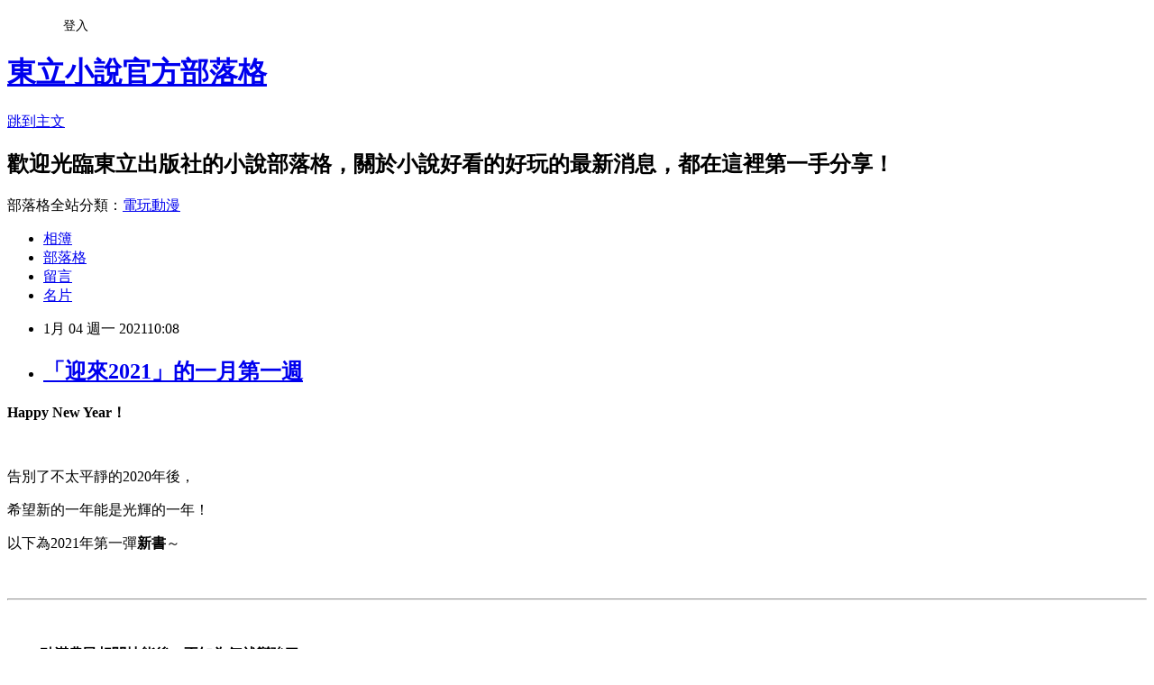

--- FILE ---
content_type: text/html; charset=utf-8
request_url: https://tonglinv.pixnet.net/blog/posts/8230240389
body_size: 34873
content:
<!DOCTYPE html><html lang="zh-TW"><head><meta charSet="utf-8"/><meta name="viewport" content="width=device-width, initial-scale=1"/><link rel="stylesheet" href="https://static.1px.tw/blog-next/_next/static/chunks/b1e52b495cc0137c.css" data-precedence="next"/><link rel="stylesheet" href="/fix.css?v=202601221524" type="text/css" data-precedence="medium"/><link rel="stylesheet" href="https://s3.1px.tw/blog/theme/choc/iframe-popup.css?v=202601221524" type="text/css" data-precedence="medium"/><link rel="stylesheet" href="https://s3.1px.tw/blog/theme/choc/plugins.min.css?v=202601221524" type="text/css" data-precedence="medium"/><link rel="stylesheet" href="https://s3.1px.tw/blog/theme/choc/openid-comment.css?v=202601221524" type="text/css" data-precedence="medium"/><link rel="stylesheet" href="https://s3.1px.tw/blog/theme/choc/style.min.css?v=202601221524" type="text/css" data-precedence="medium"/><link rel="stylesheet" href="https://s3.1px.tw/blog/theme/choc/main.min.css?v=202601221524" type="text/css" data-precedence="medium"/><link rel="stylesheet" href="https://pimg.1px.tw/tonglinv/assets/tonglinv.css?v=202601221524" type="text/css" data-precedence="medium"/><link rel="stylesheet" href="https://s3.1px.tw/blog/theme/choc/author-info.css?v=202601221524" type="text/css" data-precedence="medium"/><link rel="stylesheet" href="https://s3.1px.tw/blog/theme/choc/idlePop.min.css?v=202601221524" type="text/css" data-precedence="medium"/><link rel="preload" as="script" fetchPriority="low" href="https://static.1px.tw/blog-next/_next/static/chunks/94688e2baa9fea03.js"/><script src="https://static.1px.tw/blog-next/_next/static/chunks/41eaa5427c45ebcc.js" async=""></script><script src="https://static.1px.tw/blog-next/_next/static/chunks/e2c6231760bc85bd.js" async=""></script><script src="https://static.1px.tw/blog-next/_next/static/chunks/94bde6376cf279be.js" async=""></script><script src="https://static.1px.tw/blog-next/_next/static/chunks/426b9d9d938a9eb4.js" async=""></script><script src="https://static.1px.tw/blog-next/_next/static/chunks/turbopack-5021d21b4b170dda.js" async=""></script><script src="https://static.1px.tw/blog-next/_next/static/chunks/ff1a16fafef87110.js" async=""></script><script src="https://static.1px.tw/blog-next/_next/static/chunks/e308b2b9ce476a3e.js" async=""></script><script src="https://static.1px.tw/blog-next/_next/static/chunks/2bf79572a40338b7.js" async=""></script><script src="https://static.1px.tw/blog-next/_next/static/chunks/d3c6eed28c1dd8e2.js" async=""></script><script src="https://static.1px.tw/blog-next/_next/static/chunks/d4d39cfc2a072218.js" async=""></script><script src="https://static.1px.tw/blog-next/_next/static/chunks/6a5d72c05b9cd4ba.js" async=""></script><script src="https://static.1px.tw/blog-next/_next/static/chunks/8af6103cf1375f47.js" async=""></script><script src="https://static.1px.tw/blog-next/_next/static/chunks/60d08651d643cedc.js" async=""></script><script src="https://static.1px.tw/blog-next/_next/static/chunks/0ae21416dac1fa83.js" async=""></script><script src="https://static.1px.tw/blog-next/_next/static/chunks/6d1100e43ad18157.js" async=""></script><script src="https://static.1px.tw/blog-next/_next/static/chunks/87eeaf7a3b9005e8.js" async=""></script><script src="https://static.1px.tw/blog-next/_next/static/chunks/ed01c75076819ebd.js" async=""></script><script src="https://static.1px.tw/blog-next/_next/static/chunks/a4df8fc19a9a82e6.js" async=""></script><title>「迎來2021」的一月第一週</title><meta name="description" content="Happy New Year！"/><meta name="author" content="東立小說官方部落格"/><meta name="google-adsense-platform-account" content="pub-2647689032095179"/><meta name="fb:app_id" content="101730233200171"/><link rel="canonical" href="https://tonglinv.pixnet.net/blog/posts/8230240389"/><meta property="og:title" content="「迎來2021」的一月第一週"/><meta property="og:description" content="Happy New Year！"/><meta property="og:url" content="https://tonglinv.pixnet.net/blog/posts/8230240389"/><meta property="og:image" content="https://pimg.1px.tw/tonglinv/1609741087-4206516933-g.jpg"/><meta property="og:type" content="article"/><meta name="twitter:card" content="summary_large_image"/><meta name="twitter:title" content="「迎來2021」的一月第一週"/><meta name="twitter:description" content="Happy New Year！"/><meta name="twitter:image" content="https://pimg.1px.tw/tonglinv/1609741087-4206516933-g.jpg"/><link rel="icon" href="/favicon.ico?favicon.a62c60e0.ico" sizes="32x32" type="image/x-icon"/><script src="https://static.1px.tw/blog-next/_next/static/chunks/a6dad97d9634a72d.js" noModule=""></script></head><body><!--$--><!--/$--><!--$?--><template id="B:0"></template><!--/$--><script>requestAnimationFrame(function(){$RT=performance.now()});</script><script src="https://static.1px.tw/blog-next/_next/static/chunks/94688e2baa9fea03.js" id="_R_" async=""></script><div hidden id="S:0"><script id="pixnet-vars">
        window.PIXNET = {
          post_id: "8230240389",
          name: "tonglinv",
          user_id: 0,
          blog_id: "3269959",
          display_ads: true,
          ad_options: {"chictrip":false}
        };
      </script><script type="text/javascript" src="https://code.jquery.com/jquery-latest.min.js"></script><script id="json-ld-article-script" type="application/ld+json">{"@context":"https:\u002F\u002Fschema.org","@type":"BlogPosting","isAccessibleForFree":true,"mainEntityOfPage":{"@type":"WebPage","@id":"https:\u002F\u002Ftonglinv.pixnet.net\u002Fblog\u002Fposts\u002F8230240389"},"headline":"「迎來2021」的一月第一週","description":"\u003Cimg alt=\"1-1.jpg\" src=\"https:\u002F\u002Fpic.pimg.tw\u002Ftonglinv\u002F1609741087-4206516933-g.jpg?v=1609741087\" title=\"1-1.jpg\"\u003E\u003Cbr \u002F\u003E\u003C!-- more --\u003E\u003Cbr\u003E\u003Cspan style=\"color:#FFFF00\"\u003E\u003Cspan style=\"background-color:#FF0000\"\u003EHappy New Year！\u003C\u002Fspan\u003E\u003C\u002Fspan\u003E\u003Cbr\u003E","articleBody":"\u003C!-- more --\u003E\n\u003Cp\u003E\u003Cimg alt=\"1-1.jpg\" src=\"https:\u002F\u002Fpimg.1px.tw\u002Ftonglinv\u002F1609741087-4206516933-g.jpg\" title=\"1-1.jpg\"\u003E\u003C\u002Fp\u003E\n\n\u003Cp\u003E\u003Cstrong\u003E\u003Cspan style=\"color:#FFFF00\"\u003E\u003Cspan style=\"background-color:#FF0000\"\u003EHappy New Year！\u003C\u002Fspan\u003E\u003C\u002Fspan\u003E\u003C\u002Fstrong\u003E\u003Cimg alt=\"h48\" src=\"https:\u002F\u002Fpimg.1px.tw\u002Ftonglinv\u002F1343269859-2072580156.gif\" title=\"h48\"\u003E\u003C\u002Fp\u003E\n\n\u003Cp\u003E&nbsp;\u003C\u002Fp\u003E\n\n\u003Cp\u003E告別了不太平靜的2020年後，\u003C\u002Fp\u003E\n\n\u003Cp\u003E希望新的一年能是光輝的一年！\u003C\u002Fp\u003E\n\n\u003Cp\u003E以下為2021年第一彈\u003Cstrong\u003E\u003Cspan style=\"color:#7FC54C\"\u003E新書\u003Cimg alt=\"\" height=\"20\" src=\"\u002F\u002Fs.pixfs.net\u002Ff.pixnet.net\u002Fimages\u002Femotions\u002F055.gif\" title=\"\" width=\"20\"\u003E\u003C\u002Fspan\u003E\u003C\u002Fstrong\u003E～\u003C\u002Fp\u003E\n\n\u003Cp\u003E&nbsp;\u003C\u002Fp\u003E\n\n\u003Chr\u003E\n\u003Cp style=\"margin: 0px 0px 1em; padding: 0px; color: #444444; font-family: arial; font-size: 13px; letter-spacing: 0.65px; line-height: 22.1px;\"\u003E&nbsp;\u003C\u002Fp\u003E\n\n\u003Cp style=\"margin: 0px 0px 1em; padding: 0px; color: #444444; font-family: arial; font-size: 13px; letter-spacing: 0.65px; line-height: 22.1px;\"\u003E\u003Cspan style=\"color:#0000ff; margin:0px; padding:0px\"\u003E\u003Cstrong style=\"margin:0px; padding:0px\"\u003E\u003Cspan style=\"font-family:新細明體; font-size:12pt; margin:0px; padding:0px\"\u003E1\u002F4　點滿農民相關技能後，不知為何就變強了。2\u003C\u002Fspan\u003E\u003C\u002Fstrong\u003E\u003C\u002Fspan\u003E\u003C\u002Fp\u003E\n\n\u003Cp style=\"margin: 0px 0px 1em; padding: 0px; color: #444444; font-family: arial; font-size: 13px; letter-spacing: 0.65px; line-height: 22.1px;\"\u003E\u003Cspan style=\"font-family:新細明體; font-size:10pt; margin:0px; padding:0px\"\u003E　　\u003Cspan style=\"font-size:13px\"\u003E\u003Cstrong style=\"margin:0px; padding:0px\"\u003E\u003Cspan style=\"color:#000080; margin:0px; padding:0px\"\u003E\u003Cstrong style=\"color:#444444; font-size:13.3333px; letter-spacing:0.65px; line-height:22.1px; margin:0px; padding:0px\"\u003E\u003Cspan style=\"color:#000080; margin:0px; padding:0px\"\u003E\u003Cstrong style=\"color:#444444; font-size:13.3333px; letter-spacing:0.65px; line-height:22.1px; margin:0px; padding:0px\"\u003E\u003Cspan style=\"color:#000080; margin:0px; padding:0px\"\u003E\u003Cstrong style=\"color:#444444; font-size:13.3333px; letter-spacing:0.65px; line-height:22.1px; margin:0px; padding:0px\"\u003E\u003Cspan style=\"color:#000080; margin:0px; padding:0px\"\u003E作者／しょぼんぬ　插畫／姐川\u003C\u002Fspan\u003E\u003C\u002Fstrong\u003E\u003C\u002Fspan\u003E\u003C\u002Fstrong\u003E\u003C\u002Fspan\u003E\u003C\u002Fstrong\u003E\u003C\u002Fspan\u003E\u003C\u002Fstrong\u003E\u003C\u002Fspan\u003E\u003C\u002Fspan\u003E\u003C\u002Fp\u003E\n\n\u003Cp\u003E阿爾等人居住的梅基斯開始有魔物頻繁入侵。\u003C\u002Fp\u003E\n\n\u003Cp\u003E儘管每次都順利擊退魔物，\u003C\u002Fp\u003E\n\n\u003Cp\u003E但容易遭到魔物入侵的汙名卻瞬間傳開，導致市場一片混亂。\u003C\u002Fp\u003E\n\n\u003Cp\u003E此時，名為安堤司布魯克的國家對梅基斯伸出了援手。\u003C\u002Fp\u003E\n\n\u003Cp\u003E作為彼此友好的證明，雙方談起了公主法勒與對方國家王子的婚事，但是──\u003C\u002Fp\u003E\n\n\u003Cp\u003E想成為農民的少年不知為何朝著其他方向的人生道路邁步，最強農民冒險奇幻譚!!\u003C\u002Fp\u003E\n\n\u003Cp\u003E&nbsp;\u003C\u002Fp\u003E\n\n\u003Cp style=\"margin: 0px 0px 1em; padding: 0px; color: #444444; font-family: arial; font-size: 13px; letter-spacing: 0.65px; line-height: 22.1px;\"\u003E\u003Cspan style=\"color:#0000ff; margin:0px; padding:0px\"\u003E\u003Cstrong style=\"margin:0px; padding:0px\"\u003E\u003Cspan style=\"font-family:新細明體; font-size:12pt; margin:0px; padding:0px\"\u003E1\u002F4　末日‧魔女(1) 致飽食時代的【最強】者們\u003C\u002Fspan\u003E\u003C\u002Fstrong\u003E\u003C\u002Fspan\u003E\u003C\u002Fp\u003E\n\n\u003Cp style=\"margin: 0px 0px 1em; padding: 0px; color: #444444; font-family: arial; font-size: 13px; letter-spacing: 0.65px; line-height: 22.1px;\"\u003E\u003Cspan style=\"color:#752E80\"\u003E\u003Cspan style=\"font-family:新細明體\"\u003E\u003Cstrong\u003E★\u003C\u002Fstrong\u003E\u003C\u002Fspan\u003E\u003C\u002Fspan\u003E\u003Cspan style=\"color:#46871A\"\u003E\u003Cspan style=\"font-size:14px\"\u003E\u003Cspan style=\"font-family:verdana,arial,helvetica,sans-serif; letter-spacing:0.65px; line-height:22.1px\"\u003E\u003Cstrong\u003E首刷限定！\u003C\u002Fstrong\u003E\u003C\u002Fspan\u003E\u003C\u002Fspan\u003E\u003C\u002Fspan\u003E\u003Cspan style=\"color:#ff6633\"\u003E\u003Cspan style=\"font-size:14px\"\u003E\u003Cspan style=\"font-family:verdana,arial,helvetica,sans-serif; letter-spacing:0.65px; line-height:22.1px\"\u003E\u003Cstrong\u003E4P特典小冊子\u003C\u002Fstrong\u003E\u003C\u002Fspan\u003E\u003C\u002Fspan\u003E\u003C\u002Fspan\u003E\u003Cspan style=\"color:#752E80\"\u003E\u003Cspan style=\"font-family:新細明體\"\u003E\u003Cstrong\u003E★\u003C\u002Fstrong\u003E\u003C\u002Fspan\u003E\u003C\u002Fspan\u003E\u003C\u002Fp\u003E\n\n\u003Cp style=\"margin: 0px 0px 1em; padding: 0px; color: #444444; font-family: arial; font-size: 13px; letter-spacing: 0.65px; line-height: 22.1px;\"\u003E\u003Cspan style=\"font-family:新細明體; font-size:10pt; margin:0px; padding:0px\"\u003E　　\u003Cspan style=\"font-size:13px\"\u003E\u003Cstrong style=\"margin:0px; padding:0px\"\u003E\u003Cspan style=\"color:#000080; margin:0px; padding:0px\"\u003E\u003Cstrong style=\"color:#444444; font-size:13.3333px; letter-spacing:0.65px; line-height:22.1px; margin:0px; padding:0px\"\u003E\u003Cspan style=\"color:#000080; margin:0px; padding:0px\"\u003E\u003Cstrong style=\"color:#444444; font-size:13.3333px; letter-spacing:0.65px; line-height:22.1px; margin:0px; padding:0px\"\u003E\u003Cspan style=\"color:#000080; margin:0px; padding:0px\"\u003E\u003Cstrong style=\"color:#444444; font-size:13.3333px; letter-spacing:0.65px; line-height:22.1px; margin:0px; padding:0px\"\u003E\u003Cspan style=\"color:#000080; margin:0px; padding:0px\"\u003E作者／鎌池 和馬　插畫／Mika Pikazo\u003C\u002Fspan\u003E\u003C\u002Fstrong\u003E\u003C\u002Fspan\u003E\u003C\u002Fstrong\u003E\u003C\u002Fspan\u003E\u003C\u002Fstrong\u003E\u003C\u002Fspan\u003E\u003C\u002Fstrong\u003E\u003C\u002Fspan\u003E\u003C\u002Fspan\u003E\u003C\u002Fp\u003E\n\n\u003Cp\u003E水晶魔法──是一種最頂尖的魔法技術。\u003C\u002Fp\u003E\n\n\u003Cp\u003E透過以水晶花裝甲覆蓋全身，可達成各式各樣超越常理的驚人創舉。\u003C\u002Fp\u003E\n\n\u003Cp\u003E然而，歌貝歌琉多卻『陰錯陽差』地獲得了召喚出徹底服從型水晶少女‧愛音的力量，而非單純獲得特殊裝甲。\u003C\u002Fp\u003E\n\n\u003Cp\u003E「如果祭品大人打算一直吊愛音胃口的話，那愛音也差不多要進入叛逆期了。」\u003C\u002Fp\u003E\n\n\u003Cp\u003E「妳搞錯叛逆期的用法了。」\u003C\u002Fp\u003E\n\n\u003Cp\u003E歌琉多等人就讀於教授水晶魔法的海上水晶魔法學園‧葛摩諾亞，\u003C\u002Fp\u003E\n\n\u003Cp\u003E但在作為貴賓來訪的上一世代前輩、號稱世界最強的仰神魔法術者一上台後，\u003C\u002Fp\u003E\n\n\u003Cp\u003E便對全校學生這麼宣告，為新舊世代之間的衝突揭開序幕──\u003C\u002Fp\u003E\n\n\u003Cp\u003E「你們每個傢伙都庸俗無能，因此，我宣布對葛摩諾亞下達廢校處分。」\u003C\u002Fp\u003E\n\n\u003Cp\u003E&nbsp;\u003C\u002Fp\u003E\n\n\u003Cp style=\"margin: 0px 0px 1em; padding: 0px; color: #444444; font-family: arial; font-size: 13px; letter-spacing: 0.65px; line-height: 22.1px;\"\u003E\u003Cspan style=\"color:#0000ff; margin:0px; padding:0px\"\u003E\u003Cstrong style=\"margin:0px; padding:0px\"\u003E\u003Cspan style=\"font-family:新細明體; font-size:12pt; margin:0px; padding:0px\"\u003E1\u002F7　從被子彈擊中的戰場消失吧III─子彈魔法與亡靈程序─\u003C\u002Fspan\u003E\u003C\u002Fstrong\u003E\u003C\u002Fspan\u003E\u003C\u002Fp\u003E\n\n\u003Cp style=\"margin: 0px 0px 1em; padding: 0px; color: #444444; font-family: arial; font-size: 13px; letter-spacing: 0.65px; line-height: 22.1px;\"\u003E\u003Cspan style=\"font-family:新細明體; font-size:10pt; margin:0px; padding:0px\"\u003E　　\u003Cspan style=\"font-size:13px\"\u003E\u003Cstrong style=\"margin:0px; padding:0px\"\u003E\u003Cspan style=\"color:#000080; margin:0px; padding:0px\"\u003E\u003Cstrong style=\"color:#444444; font-size:13.3333px; letter-spacing:0.65px; line-height:22.1px; margin:0px; padding:0px\"\u003E\u003Cspan style=\"color:#000080; margin:0px; padding:0px\"\u003E\u003Cstrong style=\"color:#444444; font-size:13.3333px; letter-spacing:0.65px; line-height:22.1px; margin:0px; padding:0px\"\u003E\u003Cspan style=\"color:#000080; margin:0px; padding:0px\"\u003E\u003Cstrong style=\"color:#444444; font-size:13.3333px; letter-spacing:0.65px; line-height:22.1px; margin:0px; padding:0px\"\u003E\u003Cspan style=\"color:#000080; margin:0px; padding:0px\"\u003E作者／上川景　插畫／TEDDY　機械設計／鷲尾直広\u003C\u002Fspan\u003E\u003C\u002Fstrong\u003E\u003C\u002Fspan\u003E\u003C\u002Fstrong\u003E\u003C\u002Fspan\u003E\u003C\u002Fstrong\u003E\u003C\u002Fspan\u003E\u003C\u002Fstrong\u003E\u003C\u002Fspan\u003E\u003C\u002Fspan\u003E\u003C\u002Fp\u003E\n\n\u003Cp\u003E重新建構（reprogram）後的世界，化為了悽慘的戰場，\u003C\u002Fp\u003E\n\n\u003Cp\u003E西方的第二世代艾克賽利亞四處肆虐。\u003C\u002Fp\u003E\n\n\u003Cp\u003E雷鷹等人雖然十分困惑，但還是開始調查握有亡靈關鍵秘密之人「凱塞」的線索。\u003C\u002Fp\u003E\n\n\u003Cp\u003E另一方面，\u003C\u002Fp\u003E\n\n\u003Cp\u003E雷鷹的好友阿絲莉在偶然使用了「惡魔子彈」後，就獨自陷入苦惱之中。\u003C\u002Fp\u003E\n\n\u003Cp\u003E遭到消滅的人物、不斷重複的世界變動、這些異變似乎跟她重要的人有所關聯──\u003C\u002Fp\u003E\n\n\u003Cp\u003E不久之後，她開口詢問亡靈艾亞：\u003C\u002Fp\u003E\n\n\u003Cp\u003E「妳──跟雷鷹在做什麼？」\u003C\u002Fp\u003E\n\n\u003Cp\u003E接近惡魔秘密的少女，她所做出的決定是──\u003C\u002Fp\u003E\n\n\u003Cp\u003E士兵們的命運開始轉動，SF軍事奇幻故事進入了轉捩點。\u003C\u002Fp\u003E\n\n\u003Cp\u003E&nbsp;\u003C\u002Fp\u003E\n\n\u003Cp style=\"margin: 0px 0px 1em; padding: 0px; color: #444444; font-family: arial; font-size: 13px; letter-spacing: 0.65px; line-height: 22.1px;\"\u003E\u003Cspan style=\"color:#0000ff; margin:0px; padding:0px\"\u003E\u003Cstrong style=\"margin:0px; padding:0px\"\u003E\u003Cspan style=\"font-family:新細明體; font-size:12pt; margin:0px; padding:0px\"\u003E1\u002F7　只有我能進入的隱藏迷宮4～低調鍛鍊化身世界最強～&nbsp;\u003C\u002Fspan\u003E\u003C\u002Fstrong\u003E\u003C\u002Fspan\u003E\u003C\u002Fp\u003E\n\n\u003Cp style=\"margin: 0px 0px 1em; padding: 0px; color: #444444; font-family: arial; font-size: 13px; letter-spacing: 0.65px; line-height: 22.1px;\"\u003E\u003Cspan style=\"font-family:新細明體; font-size:10pt; margin:0px; padding:0px\"\u003E　　\u003Cspan style=\"font-size:13px\"\u003E\u003Cstrong style=\"margin:0px; padding:0px\"\u003E\u003Cspan style=\"color:#000080; margin:0px; padding:0px\"\u003E\u003Cstrong style=\"color:#444444; font-size:13.3333px; letter-spacing:0.65px; line-height:22.1px; margin:0px; padding:0px\"\u003E\u003Cspan style=\"color:#000080; margin:0px; padding:0px\"\u003E\u003Cstrong style=\"color:#444444; font-size:13.3333px; letter-spacing:0.65px; line-height:22.1px; margin:0px; padding:0px\"\u003E\u003Cspan style=\"color:#000080; margin:0px; padding:0px\"\u003E\u003Cstrong style=\"color:#444444; font-size:13.3333px; letter-spacing:0.65px; line-height:22.1px; margin:0px; padding:0px\"\u003E\u003Cspan style=\"color:#000080; margin:0px; padding:0px\"\u003E作者／瀬戸 メグル　插畫／竹花 ノート\u003C\u002Fspan\u003E\u003C\u002Fstrong\u003E\u003C\u002Fspan\u003E\u003C\u002Fstrong\u003E\u003C\u002Fspan\u003E\u003C\u002Fstrong\u003E\u003C\u002Fspan\u003E\u003C\u002Fstrong\u003E\u003C\u002Fspan\u003E\u003C\u002Fspan\u003E\u003C\u002Fp\u003E\n\n\u003Cp style=\"margin: 0px 0px 1em; padding: 0px; color: #444444; font-family: arial; font-size: 13px; letter-spacing: 0.65px; line-height: 22.1px;\"\u003E\u003Cspan style=\"color:#0000FF\"\u003E\u003Cspan style=\"font-size:18px\"\u003E\u003Cstrong\u003E\u003Cimg alt=\"\" height=\"20\" src=\"\u002F\u002Fs.pixfs.net\u002Ff.pixnet.net\u002Fimages\u002Femotions\u002F032.gif\" title=\"\" width=\"20\"\u003E\u003Cspan style=\"background-color:#FFFF00\"\u003E日本動畫2021年1月開播！\u003C\u002Fspan\u003E\u003Cimg alt=\"\" height=\"20\" src=\"\u002F\u002Fs.pixfs.net\u002Ff.pixnet.net\u002Fimages\u002Femotions\u002F032.gif\" title=\"\" width=\"20\"\u003E\u003C\u002Fstrong\u003E\u003C\u002Fspan\u003E\u003C\u002Fspan\u003E\u003C\u002Fp\u003E\n\n\u003Cp\u003E暑假後半的某天。\u003C\u002Fp\u003E\n\n\u003Cp\u003E諾爾收到了二哥基朗自鄰國城鎮霍涅斯特寄來的信，\u003C\u002Fp\u003E\n\n\u003Cp\u003E他正為了成為商人而在那裡就學。\u003C\u002Fp\u003E\n\n\u003Cp\u003E基朗在信中寫道，他很想念許久沒見面的諾爾，\u003C\u002Fp\u003E\n\n\u003Cp\u003E因此邀請諾爾來找他玩。\u003C\u002Fp\u003E\n\n\u003Cp\u003E於是諾爾決定在攻略隱藏迷宮並且完成公會委託後，\u003C\u002Fp\u003E\n\n\u003Cp\u003E前往二哥目前居住的霍涅斯特。\u003C\u002Fp\u003E\n\n\u003Cp\u003E諾爾與艾瑪、蘿拉、露娜、蕾拉這群夥伴們，一同踏上歡樂的旅程。\u003C\u002Fp\u003E\n\n\u003Cp\u003E然而，在一行人抵達霍涅斯特時，卻遭遇大量魔物襲擊事件……!?\u003C\u002Fp\u003E\n\n\u003Cp\u003E&nbsp;\u003C\u002Fp\u003E\n\n\u003Cp style=\"margin: 0px 0px 1em; padding: 0px; color: #444444; font-family: arial; font-size: 13px; letter-spacing: 0.65px; line-height: 22.1px;\"\u003E\u003Cspan style=\"color:#0000ff; margin:0px; padding:0px\"\u003E\u003Cstrong style=\"margin:0px; padding:0px\"\u003E\u003Cspan style=\"font-family:新細明體; font-size:12pt; margin:0px; padding:0px\"\u003E1\u002F7　冷淡的佐藤同學只對我撒嬌1\u003C\u002Fspan\u003E\u003C\u002Fstrong\u003E\u003C\u002Fspan\u003E\u003C\u002Fp\u003E\n\n\u003Cp style=\"margin: 0px 0px 1em; padding: 0px; color: #444444; font-family: arial; font-size: 13px; letter-spacing: 0.65px; line-height: 22.1px;\"\u003E\u003Cspan style=\"color:#752E80\"\u003E\u003Cspan style=\"font-family:新細明體\"\u003E\u003Cstrong\u003E★\u003C\u002Fstrong\u003E\u003C\u002Fspan\u003E\u003C\u002Fspan\u003E\u003Cspan style=\"color:#46871A\"\u003E\u003Cspan style=\"font-size:14px\"\u003E\u003Cspan style=\"font-family:verdana,arial,helvetica,sans-serif; letter-spacing:0.65px; line-height:22.1px\"\u003E\u003Cstrong\u003E首刷限定版附錄！\u003C\u002Fstrong\u003E\u003C\u002Fspan\u003E\u003C\u002Fspan\u003E\u003C\u002Fspan\u003E\u003Cspan style=\"color:#ff6633\"\u003E\u003Cspan style=\"font-size:14px\"\u003E\u003Cspan style=\"font-family:verdana,arial,helvetica,sans-serif; letter-spacing:0.65px; line-height:22.1px\"\u003E\u003Cstrong\u003E『8P特典小冊子』\u003C\u002Fstrong\u003E\u003C\u002Fspan\u003E\u003C\u002Fspan\u003E\u003C\u002Fspan\u003E\u003Cspan style=\"color:#752E80\"\u003E\u003Cspan style=\"font-family:新細明體\"\u003E\u003Cstrong\u003E★\u003C\u002Fstrong\u003E\u003C\u002Fspan\u003E\u003C\u002Fspan\u003E\u003C\u002Fp\u003E\n\n\u003Cp style=\"margin: 0px 0px 1em; padding: 0px; color: #444444; font-family: arial; font-size: 13px; letter-spacing: 0.65px; line-height: 22.1px;\"\u003E\u003Cspan style=\"font-family:新細明體; font-size:10pt; margin:0px; padding:0px\"\u003E　　\u003Cspan style=\"font-size:13px\"\u003E\u003Cstrong style=\"margin:0px; padding:0px\"\u003E\u003Cspan style=\"color:#000080; margin:0px; padding:0px\"\u003E\u003Cstrong style=\"color:#444444; font-size:13.3333px; letter-spacing:0.65px; line-height:22.1px; margin:0px; padding:0px\"\u003E\u003Cspan style=\"color:#000080; margin:0px; padding:0px\"\u003E\u003Cstrong style=\"color:#444444; font-size:13.3333px; letter-spacing:0.65px; line-height:22.1px; margin:0px; padding:0px\"\u003E\u003Cspan style=\"color:#000080; margin:0px; padding:0px\"\u003E\u003Cstrong style=\"color:#444444; font-size:13.3333px; letter-spacing:0.65px; line-height:22.1px; margin:0px; padding:0px\"\u003E\u003Cspan style=\"color:#000080; margin:0px; padding:0px\"\u003E作者／猿渡　風見　插畫／Atiki\u003C\u002Fspan\u003E\u003C\u002Fstrong\u003E\u003C\u002Fspan\u003E\u003C\u002Fstrong\u003E\u003C\u002Fspan\u003E\u003C\u002Fstrong\u003E\u003C\u002Fspan\u003E\u003C\u002Fstrong\u003E\u003C\u002Fspan\u003E\u003C\u002Fspan\u003E\u003C\u002Fp\u003E\n\n\u003Cp\u003E「佐藤同學是高嶺之花，對任何人都很冷淡。\u003C\u002Fp\u003E\n\n\u003Cp\u003E不過，只有我知道她其實處處破綻。\u003C\u002Fp\u003E\n\n\u003Cp\u003E好比說她拍照技術超爛，卻容易露出沾沾自喜的表情。\u003C\u002Fp\u003E\n\n\u003Cp\u003E而且萌萌地微笑的時候超級可愛的。」\u003C\u002Fp\u003E\n\n\u003Cp\u003E「押尾同學對任何人都很溫柔。\u003C\u002Fp\u003E\n\n\u003Cp\u003E不過，只有我知道他其實也有調皮的一面。\u003C\u002Fp\u003E\n\n\u003Cp\u003E他熟悉社群網路、在時髦的咖啡廳工作。\u003C\u002Fp\u003E\n\n\u003Cp\u003E而且他露出淘氣笑容時我都會臉紅心跳。」\u003C\u002Fp\u003E\n\n\u003Cp\u003E──不可以告訴別人喔，我（人家）就是喜歡這樣的她（他）。\u003C\u002Fp\u003E\n\n\u003Cp\u003E青澀又令人焦慮的初戀在兩人心中萌芽。\u003C\u002Fp\u003E\n\n\u003Cp\u003E神聖＆糖度120％！兩情相悅的甜蜜青春戀愛喜劇！\u003C\u002Fp\u003E\n","image":["https:\u002F\u002Fpimg.1px.tw\u002Ftonglinv\u002F1609741087-4206516933-g.jpg"],"author":{"@type":"Person","name":"東立小說官方部落格","url":"https:\u002F\u002Fwww.pixnet.net\u002Fpcard\u002Ftonglinv"},"publisher":{"@type":"Organization","name":"東立小說官方部落格","logo":{"@type":"ImageObject","url":"https:\u002F\u002Fs3.1px.tw\u002Fblog\u002Fcommon\u002Favatar\u002Fblog_cover_dark.jpg"}},"datePublished":"2021-01-04T02:08:39.000Z","dateModified":"","keywords":[],"articleSection":"每週新書"}</script><template id="P:1"></template><template id="P:2"></template><template id="P:3"></template><section aria-label="Notifications alt+T" tabindex="-1" aria-live="polite" aria-relevant="additions text" aria-atomic="false"></section></div><script>(self.__next_f=self.__next_f||[]).push([0])</script><script>self.__next_f.push([1,"1:\"$Sreact.fragment\"\n3:I[39756,[\"https://static.1px.tw/blog-next/_next/static/chunks/ff1a16fafef87110.js\",\"https://static.1px.tw/blog-next/_next/static/chunks/e308b2b9ce476a3e.js\"],\"default\"]\n4:I[53536,[\"https://static.1px.tw/blog-next/_next/static/chunks/ff1a16fafef87110.js\",\"https://static.1px.tw/blog-next/_next/static/chunks/e308b2b9ce476a3e.js\"],\"default\"]\n6:I[97367,[\"https://static.1px.tw/blog-next/_next/static/chunks/ff1a16fafef87110.js\",\"https://static.1px.tw/blog-next/_next/static/chunks/e308b2b9ce476a3e.js\"],\"OutletBoundary\"]\n8:I[97367,[\"https://static.1px.tw/blog-next/_next/static/chunks/ff1a16fafef87110.js\",\"https://static.1px.tw/blog-next/_next/static/chunks/e308b2b9ce476a3e.js\"],\"ViewportBoundary\"]\na:I[97367,[\"https://static.1px.tw/blog-next/_next/static/chunks/ff1a16fafef87110.js\",\"https://static.1px.tw/blog-next/_next/static/chunks/e308b2b9ce476a3e.js\"],\"MetadataBoundary\"]\nc:I[63491,[\"https://static.1px.tw/blog-next/_next/static/chunks/2bf79572a40338b7.js\",\"https://static.1px.tw/blog-next/_next/static/chunks/d3c6eed28c1dd8e2.js\"],\"default\"]\n:HL[\"https://static.1px.tw/blog-next/_next/static/chunks/b1e52b495cc0137c.css\",\"style\"]\n"])</script><script>self.__next_f.push([1,"0:{\"P\":null,\"b\":\"Fh5CEL29DpBu-3dUnujtG\",\"c\":[\"\",\"blog\",\"posts\",\"8230240389\"],\"q\":\"\",\"i\":false,\"f\":[[[\"\",{\"children\":[\"blog\",{\"children\":[\"posts\",{\"children\":[[\"id\",\"8230240389\",\"d\"],{\"children\":[\"__PAGE__\",{}]}]}]}]},\"$undefined\",\"$undefined\",true],[[\"$\",\"$1\",\"c\",{\"children\":[[[\"$\",\"script\",\"script-0\",{\"src\":\"https://static.1px.tw/blog-next/_next/static/chunks/d4d39cfc2a072218.js\",\"async\":true,\"nonce\":\"$undefined\"}],[\"$\",\"script\",\"script-1\",{\"src\":\"https://static.1px.tw/blog-next/_next/static/chunks/6a5d72c05b9cd4ba.js\",\"async\":true,\"nonce\":\"$undefined\"}],[\"$\",\"script\",\"script-2\",{\"src\":\"https://static.1px.tw/blog-next/_next/static/chunks/8af6103cf1375f47.js\",\"async\":true,\"nonce\":\"$undefined\"}]],\"$L2\"]}],{\"children\":[[\"$\",\"$1\",\"c\",{\"children\":[null,[\"$\",\"$L3\",null,{\"parallelRouterKey\":\"children\",\"error\":\"$undefined\",\"errorStyles\":\"$undefined\",\"errorScripts\":\"$undefined\",\"template\":[\"$\",\"$L4\",null,{}],\"templateStyles\":\"$undefined\",\"templateScripts\":\"$undefined\",\"notFound\":\"$undefined\",\"forbidden\":\"$undefined\",\"unauthorized\":\"$undefined\"}]]}],{\"children\":[[\"$\",\"$1\",\"c\",{\"children\":[null,[\"$\",\"$L3\",null,{\"parallelRouterKey\":\"children\",\"error\":\"$undefined\",\"errorStyles\":\"$undefined\",\"errorScripts\":\"$undefined\",\"template\":[\"$\",\"$L4\",null,{}],\"templateStyles\":\"$undefined\",\"templateScripts\":\"$undefined\",\"notFound\":\"$undefined\",\"forbidden\":\"$undefined\",\"unauthorized\":\"$undefined\"}]]}],{\"children\":[[\"$\",\"$1\",\"c\",{\"children\":[null,[\"$\",\"$L3\",null,{\"parallelRouterKey\":\"children\",\"error\":\"$undefined\",\"errorStyles\":\"$undefined\",\"errorScripts\":\"$undefined\",\"template\":[\"$\",\"$L4\",null,{}],\"templateStyles\":\"$undefined\",\"templateScripts\":\"$undefined\",\"notFound\":\"$undefined\",\"forbidden\":\"$undefined\",\"unauthorized\":\"$undefined\"}]]}],{\"children\":[[\"$\",\"$1\",\"c\",{\"children\":[\"$L5\",[[\"$\",\"link\",\"0\",{\"rel\":\"stylesheet\",\"href\":\"https://static.1px.tw/blog-next/_next/static/chunks/b1e52b495cc0137c.css\",\"precedence\":\"next\",\"crossOrigin\":\"$undefined\",\"nonce\":\"$undefined\"}],[\"$\",\"script\",\"script-0\",{\"src\":\"https://static.1px.tw/blog-next/_next/static/chunks/0ae21416dac1fa83.js\",\"async\":true,\"nonce\":\"$undefined\"}],[\"$\",\"script\",\"script-1\",{\"src\":\"https://static.1px.tw/blog-next/_next/static/chunks/6d1100e43ad18157.js\",\"async\":true,\"nonce\":\"$undefined\"}],[\"$\",\"script\",\"script-2\",{\"src\":\"https://static.1px.tw/blog-next/_next/static/chunks/87eeaf7a3b9005e8.js\",\"async\":true,\"nonce\":\"$undefined\"}],[\"$\",\"script\",\"script-3\",{\"src\":\"https://static.1px.tw/blog-next/_next/static/chunks/ed01c75076819ebd.js\",\"async\":true,\"nonce\":\"$undefined\"}],[\"$\",\"script\",\"script-4\",{\"src\":\"https://static.1px.tw/blog-next/_next/static/chunks/a4df8fc19a9a82e6.js\",\"async\":true,\"nonce\":\"$undefined\"}]],[\"$\",\"$L6\",null,{\"children\":\"$@7\"}]]}],{},null,false,false]},null,false,false]},null,false,false]},null,false,false]},null,false,false],[\"$\",\"$1\",\"h\",{\"children\":[null,[\"$\",\"$L8\",null,{\"children\":\"$@9\"}],[\"$\",\"$La\",null,{\"children\":\"$@b\"}],null]}],false]],\"m\":\"$undefined\",\"G\":[\"$c\",[]],\"S\":false}\n"])</script><script>self.__next_f.push([1,"9:[[\"$\",\"meta\",\"0\",{\"charSet\":\"utf-8\"}],[\"$\",\"meta\",\"1\",{\"name\":\"viewport\",\"content\":\"width=device-width, initial-scale=1\"}]]\n"])</script><script>self.__next_f.push([1,"d:I[79520,[\"https://static.1px.tw/blog-next/_next/static/chunks/d4d39cfc2a072218.js\",\"https://static.1px.tw/blog-next/_next/static/chunks/6a5d72c05b9cd4ba.js\",\"https://static.1px.tw/blog-next/_next/static/chunks/8af6103cf1375f47.js\"],\"\"]\n10:I[2352,[\"https://static.1px.tw/blog-next/_next/static/chunks/d4d39cfc2a072218.js\",\"https://static.1px.tw/blog-next/_next/static/chunks/6a5d72c05b9cd4ba.js\",\"https://static.1px.tw/blog-next/_next/static/chunks/8af6103cf1375f47.js\"],\"AdultWarningModal\"]\n11:I[69182,[\"https://static.1px.tw/blog-next/_next/static/chunks/d4d39cfc2a072218.js\",\"https://static.1px.tw/blog-next/_next/static/chunks/6a5d72c05b9cd4ba.js\",\"https://static.1px.tw/blog-next/_next/static/chunks/8af6103cf1375f47.js\"],\"HydrationComplete\"]\n12:I[12985,[\"https://static.1px.tw/blog-next/_next/static/chunks/d4d39cfc2a072218.js\",\"https://static.1px.tw/blog-next/_next/static/chunks/6a5d72c05b9cd4ba.js\",\"https://static.1px.tw/blog-next/_next/static/chunks/8af6103cf1375f47.js\"],\"NuqsAdapter\"]\n13:I[82782,[\"https://static.1px.tw/blog-next/_next/static/chunks/d4d39cfc2a072218.js\",\"https://static.1px.tw/blog-next/_next/static/chunks/6a5d72c05b9cd4ba.js\",\"https://static.1px.tw/blog-next/_next/static/chunks/8af6103cf1375f47.js\"],\"RefineContext\"]\n14:I[29306,[\"https://static.1px.tw/blog-next/_next/static/chunks/d4d39cfc2a072218.js\",\"https://static.1px.tw/blog-next/_next/static/chunks/6a5d72c05b9cd4ba.js\",\"https://static.1px.tw/blog-next/_next/static/chunks/8af6103cf1375f47.js\",\"https://static.1px.tw/blog-next/_next/static/chunks/60d08651d643cedc.js\",\"https://static.1px.tw/blog-next/_next/static/chunks/d3c6eed28c1dd8e2.js\"],\"default\"]\n2:[\"$\",\"html\",null,{\"lang\":\"zh-TW\",\"children\":[[\"$\",\"$Ld\",null,{\"id\":\"google-tag-manager\",\"strategy\":\"afterInteractive\",\"children\":\"\\n(function(w,d,s,l,i){w[l]=w[l]||[];w[l].push({'gtm.start':\\nnew Date().getTime(),event:'gtm.js'});var f=d.getElementsByTagName(s)[0],\\nj=d.createElement(s),dl=l!='dataLayer'?'\u0026l='+l:'';j.async=true;j.src=\\n'https://www.googletagmanager.com/gtm.js?id='+i+dl;f.parentNode.insertBefore(j,f);\\n})(window,document,'script','dataLayer','GTM-TRLQMPKX');\\n  \"}],\"$Le\",\"$Lf\",[\"$\",\"body\",null,{\"children\":[[\"$\",\"$L10\",null,{\"display\":false}],[\"$\",\"$L11\",null,{}],[\"$\",\"$L12\",null,{\"children\":[\"$\",\"$L13\",null,{\"children\":[\"$\",\"$L3\",null,{\"parallelRouterKey\":\"children\",\"error\":\"$undefined\",\"errorStyles\":\"$undefined\",\"errorScripts\":\"$undefined\",\"template\":[\"$\",\"$L4\",null,{}],\"templateStyles\":\"$undefined\",\"templateScripts\":\"$undefined\",\"notFound\":[[\"$\",\"$L14\",null,{}],[]],\"forbidden\":\"$undefined\",\"unauthorized\":\"$undefined\"}]}]}]]}]]}]\n"])</script><script>self.__next_f.push([1,"e:null\nf:null\n"])</script><script>self.__next_f.push([1,"16:I[27201,[\"https://static.1px.tw/blog-next/_next/static/chunks/ff1a16fafef87110.js\",\"https://static.1px.tw/blog-next/_next/static/chunks/e308b2b9ce476a3e.js\"],\"IconMark\"]\n5:[[\"$\",\"script\",null,{\"id\":\"pixnet-vars\",\"children\":\"\\n        window.PIXNET = {\\n          post_id: \\\"8230240389\\\",\\n          name: \\\"tonglinv\\\",\\n          user_id: 0,\\n          blog_id: \\\"3269959\\\",\\n          display_ads: true,\\n          ad_options: {\\\"chictrip\\\":false}\\n        };\\n      \"}],\"$L15\"]\nb:[[\"$\",\"title\",\"0\",{\"children\":\"「迎來2021」的一月第一週\"}],[\"$\",\"meta\",\"1\",{\"name\":\"description\",\"content\":\"Happy New Year！\"}],[\"$\",\"meta\",\"2\",{\"name\":\"author\",\"content\":\"東立小說官方部落格\"}],[\"$\",\"meta\",\"3\",{\"name\":\"google-adsense-platform-account\",\"content\":\"pub-2647689032095179\"}],[\"$\",\"meta\",\"4\",{\"name\":\"fb:app_id\",\"content\":\"101730233200171\"}],[\"$\",\"link\",\"5\",{\"rel\":\"canonical\",\"href\":\"https://tonglinv.pixnet.net/blog/posts/8230240389\"}],[\"$\",\"meta\",\"6\",{\"property\":\"og:title\",\"content\":\"「迎來2021」的一月第一週\"}],[\"$\",\"meta\",\"7\",{\"property\":\"og:description\",\"content\":\"Happy New Year！\"}],[\"$\",\"meta\",\"8\",{\"property\":\"og:url\",\"content\":\"https://tonglinv.pixnet.net/blog/posts/8230240389\"}],[\"$\",\"meta\",\"9\",{\"property\":\"og:image\",\"content\":\"https://pimg.1px.tw/tonglinv/1609741087-4206516933-g.jpg\"}],[\"$\",\"meta\",\"10\",{\"property\":\"og:type\",\"content\":\"article\"}],[\"$\",\"meta\",\"11\",{\"name\":\"twitter:card\",\"content\":\"summary_large_image\"}],[\"$\",\"meta\",\"12\",{\"name\":\"twitter:title\",\"content\":\"「迎來2021」的一月第一週\"}],[\"$\",\"meta\",\"13\",{\"name\":\"twitter:description\",\"content\":\"Happy New Year！\"}],[\"$\",\"meta\",\"14\",{\"name\":\"twitter:image\",\"content\":\"https://pimg.1px.tw/tonglinv/1609741087-4206516933-g.jpg\"}],[\"$\",\"link\",\"15\",{\"rel\":\"icon\",\"href\":\"/favicon.ico?favicon.a62c60e0.ico\",\"sizes\":\"32x32\",\"type\":\"image/x-icon\"}],[\"$\",\"$L16\",\"16\",{}]]\n7:null\n"])</script><script>self.__next_f.push([1,":HL[\"/fix.css?v=202601221524\",\"style\",{\"type\":\"text/css\"}]\n:HL[\"https://s3.1px.tw/blog/theme/choc/iframe-popup.css?v=202601221524\",\"style\",{\"type\":\"text/css\"}]\n:HL[\"https://s3.1px.tw/blog/theme/choc/plugins.min.css?v=202601221524\",\"style\",{\"type\":\"text/css\"}]\n:HL[\"https://s3.1px.tw/blog/theme/choc/openid-comment.css?v=202601221524\",\"style\",{\"type\":\"text/css\"}]\n:HL[\"https://s3.1px.tw/blog/theme/choc/style.min.css?v=202601221524\",\"style\",{\"type\":\"text/css\"}]\n:HL[\"https://s3.1px.tw/blog/theme/choc/main.min.css?v=202601221524\",\"style\",{\"type\":\"text/css\"}]\n:HL[\"https://pimg.1px.tw/tonglinv/assets/tonglinv.css?v=202601221524\",\"style\",{\"type\":\"text/css\"}]\n:HL[\"https://s3.1px.tw/blog/theme/choc/author-info.css?v=202601221524\",\"style\",{\"type\":\"text/css\"}]\n:HL[\"https://s3.1px.tw/blog/theme/choc/idlePop.min.css?v=202601221524\",\"style\",{\"type\":\"text/css\"}]\n17:T4cbc,"])</script><script>self.__next_f.push([1,"{\"@context\":\"https:\\u002F\\u002Fschema.org\",\"@type\":\"BlogPosting\",\"isAccessibleForFree\":true,\"mainEntityOfPage\":{\"@type\":\"WebPage\",\"@id\":\"https:\\u002F\\u002Ftonglinv.pixnet.net\\u002Fblog\\u002Fposts\\u002F8230240389\"},\"headline\":\"「迎來2021」的一月第一週\",\"description\":\"\\u003Cimg alt=\\\"1-1.jpg\\\" src=\\\"https:\\u002F\\u002Fpic.pimg.tw\\u002Ftonglinv\\u002F1609741087-4206516933-g.jpg?v=1609741087\\\" title=\\\"1-1.jpg\\\"\\u003E\\u003Cbr \\u002F\\u003E\\u003C!-- more --\\u003E\\u003Cbr\\u003E\\u003Cspan style=\\\"color:#FFFF00\\\"\\u003E\\u003Cspan style=\\\"background-color:#FF0000\\\"\\u003EHappy New Year！\\u003C\\u002Fspan\\u003E\\u003C\\u002Fspan\\u003E\\u003Cbr\\u003E\",\"articleBody\":\"\\u003C!-- more --\\u003E\\n\\u003Cp\\u003E\\u003Cimg alt=\\\"1-1.jpg\\\" src=\\\"https:\\u002F\\u002Fpimg.1px.tw\\u002Ftonglinv\\u002F1609741087-4206516933-g.jpg\\\" title=\\\"1-1.jpg\\\"\\u003E\\u003C\\u002Fp\\u003E\\n\\n\\u003Cp\\u003E\\u003Cstrong\\u003E\\u003Cspan style=\\\"color:#FFFF00\\\"\\u003E\\u003Cspan style=\\\"background-color:#FF0000\\\"\\u003EHappy New Year！\\u003C\\u002Fspan\\u003E\\u003C\\u002Fspan\\u003E\\u003C\\u002Fstrong\\u003E\\u003Cimg alt=\\\"h48\\\" src=\\\"https:\\u002F\\u002Fpimg.1px.tw\\u002Ftonglinv\\u002F1343269859-2072580156.gif\\\" title=\\\"h48\\\"\\u003E\\u003C\\u002Fp\\u003E\\n\\n\\u003Cp\\u003E\u0026nbsp;\\u003C\\u002Fp\\u003E\\n\\n\\u003Cp\\u003E告別了不太平靜的2020年後，\\u003C\\u002Fp\\u003E\\n\\n\\u003Cp\\u003E希望新的一年能是光輝的一年！\\u003C\\u002Fp\\u003E\\n\\n\\u003Cp\\u003E以下為2021年第一彈\\u003Cstrong\\u003E\\u003Cspan style=\\\"color:#7FC54C\\\"\\u003E新書\\u003Cimg alt=\\\"\\\" height=\\\"20\\\" src=\\\"\\u002F\\u002Fs.pixfs.net\\u002Ff.pixnet.net\\u002Fimages\\u002Femotions\\u002F055.gif\\\" title=\\\"\\\" width=\\\"20\\\"\\u003E\\u003C\\u002Fspan\\u003E\\u003C\\u002Fstrong\\u003E～\\u003C\\u002Fp\\u003E\\n\\n\\u003Cp\\u003E\u0026nbsp;\\u003C\\u002Fp\\u003E\\n\\n\\u003Chr\\u003E\\n\\u003Cp style=\\\"margin: 0px 0px 1em; padding: 0px; color: #444444; font-family: arial; font-size: 13px; letter-spacing: 0.65px; line-height: 22.1px;\\\"\\u003E\u0026nbsp;\\u003C\\u002Fp\\u003E\\n\\n\\u003Cp style=\\\"margin: 0px 0px 1em; padding: 0px; color: #444444; font-family: arial; font-size: 13px; letter-spacing: 0.65px; line-height: 22.1px;\\\"\\u003E\\u003Cspan style=\\\"color:#0000ff; margin:0px; padding:0px\\\"\\u003E\\u003Cstrong style=\\\"margin:0px; padding:0px\\\"\\u003E\\u003Cspan style=\\\"font-family:新細明體; font-size:12pt; margin:0px; padding:0px\\\"\\u003E1\\u002F4　點滿農民相關技能後，不知為何就變強了。2\\u003C\\u002Fspan\\u003E\\u003C\\u002Fstrong\\u003E\\u003C\\u002Fspan\\u003E\\u003C\\u002Fp\\u003E\\n\\n\\u003Cp style=\\\"margin: 0px 0px 1em; padding: 0px; color: #444444; font-family: arial; font-size: 13px; letter-spacing: 0.65px; line-height: 22.1px;\\\"\\u003E\\u003Cspan style=\\\"font-family:新細明體; font-size:10pt; margin:0px; padding:0px\\\"\\u003E　　\\u003Cspan style=\\\"font-size:13px\\\"\\u003E\\u003Cstrong style=\\\"margin:0px; padding:0px\\\"\\u003E\\u003Cspan style=\\\"color:#000080; margin:0px; padding:0px\\\"\\u003E\\u003Cstrong style=\\\"color:#444444; font-size:13.3333px; letter-spacing:0.65px; line-height:22.1px; margin:0px; padding:0px\\\"\\u003E\\u003Cspan style=\\\"color:#000080; margin:0px; padding:0px\\\"\\u003E\\u003Cstrong style=\\\"color:#444444; font-size:13.3333px; letter-spacing:0.65px; line-height:22.1px; margin:0px; padding:0px\\\"\\u003E\\u003Cspan style=\\\"color:#000080; margin:0px; padding:0px\\\"\\u003E\\u003Cstrong style=\\\"color:#444444; font-size:13.3333px; letter-spacing:0.65px; line-height:22.1px; margin:0px; padding:0px\\\"\\u003E\\u003Cspan style=\\\"color:#000080; margin:0px; padding:0px\\\"\\u003E作者／しょぼんぬ　插畫／姐川\\u003C\\u002Fspan\\u003E\\u003C\\u002Fstrong\\u003E\\u003C\\u002Fspan\\u003E\\u003C\\u002Fstrong\\u003E\\u003C\\u002Fspan\\u003E\\u003C\\u002Fstrong\\u003E\\u003C\\u002Fspan\\u003E\\u003C\\u002Fstrong\\u003E\\u003C\\u002Fspan\\u003E\\u003C\\u002Fspan\\u003E\\u003C\\u002Fp\\u003E\\n\\n\\u003Cp\\u003E阿爾等人居住的梅基斯開始有魔物頻繁入侵。\\u003C\\u002Fp\\u003E\\n\\n\\u003Cp\\u003E儘管每次都順利擊退魔物，\\u003C\\u002Fp\\u003E\\n\\n\\u003Cp\\u003E但容易遭到魔物入侵的汙名卻瞬間傳開，導致市場一片混亂。\\u003C\\u002Fp\\u003E\\n\\n\\u003Cp\\u003E此時，名為安堤司布魯克的國家對梅基斯伸出了援手。\\u003C\\u002Fp\\u003E\\n\\n\\u003Cp\\u003E作為彼此友好的證明，雙方談起了公主法勒與對方國家王子的婚事，但是──\\u003C\\u002Fp\\u003E\\n\\n\\u003Cp\\u003E想成為農民的少年不知為何朝著其他方向的人生道路邁步，最強農民冒險奇幻譚!!\\u003C\\u002Fp\\u003E\\n\\n\\u003Cp\\u003E\u0026nbsp;\\u003C\\u002Fp\\u003E\\n\\n\\u003Cp style=\\\"margin: 0px 0px 1em; padding: 0px; color: #444444; font-family: arial; font-size: 13px; letter-spacing: 0.65px; line-height: 22.1px;\\\"\\u003E\\u003Cspan style=\\\"color:#0000ff; margin:0px; padding:0px\\\"\\u003E\\u003Cstrong style=\\\"margin:0px; padding:0px\\\"\\u003E\\u003Cspan style=\\\"font-family:新細明體; font-size:12pt; margin:0px; padding:0px\\\"\\u003E1\\u002F4　末日‧魔女(1) 致飽食時代的【最強】者們\\u003C\\u002Fspan\\u003E\\u003C\\u002Fstrong\\u003E\\u003C\\u002Fspan\\u003E\\u003C\\u002Fp\\u003E\\n\\n\\u003Cp style=\\\"margin: 0px 0px 1em; padding: 0px; color: #444444; font-family: arial; font-size: 13px; letter-spacing: 0.65px; line-height: 22.1px;\\\"\\u003E\\u003Cspan style=\\\"color:#752E80\\\"\\u003E\\u003Cspan style=\\\"font-family:新細明體\\\"\\u003E\\u003Cstrong\\u003E★\\u003C\\u002Fstrong\\u003E\\u003C\\u002Fspan\\u003E\\u003C\\u002Fspan\\u003E\\u003Cspan style=\\\"color:#46871A\\\"\\u003E\\u003Cspan style=\\\"font-size:14px\\\"\\u003E\\u003Cspan style=\\\"font-family:verdana,arial,helvetica,sans-serif; letter-spacing:0.65px; line-height:22.1px\\\"\\u003E\\u003Cstrong\\u003E首刷限定！\\u003C\\u002Fstrong\\u003E\\u003C\\u002Fspan\\u003E\\u003C\\u002Fspan\\u003E\\u003C\\u002Fspan\\u003E\\u003Cspan style=\\\"color:#ff6633\\\"\\u003E\\u003Cspan style=\\\"font-size:14px\\\"\\u003E\\u003Cspan style=\\\"font-family:verdana,arial,helvetica,sans-serif; letter-spacing:0.65px; line-height:22.1px\\\"\\u003E\\u003Cstrong\\u003E4P特典小冊子\\u003C\\u002Fstrong\\u003E\\u003C\\u002Fspan\\u003E\\u003C\\u002Fspan\\u003E\\u003C\\u002Fspan\\u003E\\u003Cspan style=\\\"color:#752E80\\\"\\u003E\\u003Cspan style=\\\"font-family:新細明體\\\"\\u003E\\u003Cstrong\\u003E★\\u003C\\u002Fstrong\\u003E\\u003C\\u002Fspan\\u003E\\u003C\\u002Fspan\\u003E\\u003C\\u002Fp\\u003E\\n\\n\\u003Cp style=\\\"margin: 0px 0px 1em; padding: 0px; color: #444444; font-family: arial; font-size: 13px; letter-spacing: 0.65px; line-height: 22.1px;\\\"\\u003E\\u003Cspan style=\\\"font-family:新細明體; font-size:10pt; margin:0px; padding:0px\\\"\\u003E　　\\u003Cspan style=\\\"font-size:13px\\\"\\u003E\\u003Cstrong style=\\\"margin:0px; padding:0px\\\"\\u003E\\u003Cspan style=\\\"color:#000080; margin:0px; padding:0px\\\"\\u003E\\u003Cstrong style=\\\"color:#444444; font-size:13.3333px; letter-spacing:0.65px; line-height:22.1px; margin:0px; padding:0px\\\"\\u003E\\u003Cspan style=\\\"color:#000080; margin:0px; padding:0px\\\"\\u003E\\u003Cstrong style=\\\"color:#444444; font-size:13.3333px; letter-spacing:0.65px; line-height:22.1px; margin:0px; padding:0px\\\"\\u003E\\u003Cspan style=\\\"color:#000080; margin:0px; padding:0px\\\"\\u003E\\u003Cstrong style=\\\"color:#444444; font-size:13.3333px; letter-spacing:0.65px; line-height:22.1px; margin:0px; padding:0px\\\"\\u003E\\u003Cspan style=\\\"color:#000080; margin:0px; padding:0px\\\"\\u003E作者／鎌池 和馬　插畫／Mika Pikazo\\u003C\\u002Fspan\\u003E\\u003C\\u002Fstrong\\u003E\\u003C\\u002Fspan\\u003E\\u003C\\u002Fstrong\\u003E\\u003C\\u002Fspan\\u003E\\u003C\\u002Fstrong\\u003E\\u003C\\u002Fspan\\u003E\\u003C\\u002Fstrong\\u003E\\u003C\\u002Fspan\\u003E\\u003C\\u002Fspan\\u003E\\u003C\\u002Fp\\u003E\\n\\n\\u003Cp\\u003E水晶魔法──是一種最頂尖的魔法技術。\\u003C\\u002Fp\\u003E\\n\\n\\u003Cp\\u003E透過以水晶花裝甲覆蓋全身，可達成各式各樣超越常理的驚人創舉。\\u003C\\u002Fp\\u003E\\n\\n\\u003Cp\\u003E然而，歌貝歌琉多卻『陰錯陽差』地獲得了召喚出徹底服從型水晶少女‧愛音的力量，而非單純獲得特殊裝甲。\\u003C\\u002Fp\\u003E\\n\\n\\u003Cp\\u003E「如果祭品大人打算一直吊愛音胃口的話，那愛音也差不多要進入叛逆期了。」\\u003C\\u002Fp\\u003E\\n\\n\\u003Cp\\u003E「妳搞錯叛逆期的用法了。」\\u003C\\u002Fp\\u003E\\n\\n\\u003Cp\\u003E歌琉多等人就讀於教授水晶魔法的海上水晶魔法學園‧葛摩諾亞，\\u003C\\u002Fp\\u003E\\n\\n\\u003Cp\\u003E但在作為貴賓來訪的上一世代前輩、號稱世界最強的仰神魔法術者一上台後，\\u003C\\u002Fp\\u003E\\n\\n\\u003Cp\\u003E便對全校學生這麼宣告，為新舊世代之間的衝突揭開序幕──\\u003C\\u002Fp\\u003E\\n\\n\\u003Cp\\u003E「你們每個傢伙都庸俗無能，因此，我宣布對葛摩諾亞下達廢校處分。」\\u003C\\u002Fp\\u003E\\n\\n\\u003Cp\\u003E\u0026nbsp;\\u003C\\u002Fp\\u003E\\n\\n\\u003Cp style=\\\"margin: 0px 0px 1em; padding: 0px; color: #444444; font-family: arial; font-size: 13px; letter-spacing: 0.65px; line-height: 22.1px;\\\"\\u003E\\u003Cspan style=\\\"color:#0000ff; margin:0px; padding:0px\\\"\\u003E\\u003Cstrong style=\\\"margin:0px; padding:0px\\\"\\u003E\\u003Cspan style=\\\"font-family:新細明體; font-size:12pt; margin:0px; padding:0px\\\"\\u003E1\\u002F7　從被子彈擊中的戰場消失吧III─子彈魔法與亡靈程序─\\u003C\\u002Fspan\\u003E\\u003C\\u002Fstrong\\u003E\\u003C\\u002Fspan\\u003E\\u003C\\u002Fp\\u003E\\n\\n\\u003Cp style=\\\"margin: 0px 0px 1em; padding: 0px; color: #444444; font-family: arial; font-size: 13px; letter-spacing: 0.65px; line-height: 22.1px;\\\"\\u003E\\u003Cspan style=\\\"font-family:新細明體; font-size:10pt; margin:0px; padding:0px\\\"\\u003E　　\\u003Cspan style=\\\"font-size:13px\\\"\\u003E\\u003Cstrong style=\\\"margin:0px; padding:0px\\\"\\u003E\\u003Cspan style=\\\"color:#000080; margin:0px; padding:0px\\\"\\u003E\\u003Cstrong style=\\\"color:#444444; font-size:13.3333px; letter-spacing:0.65px; line-height:22.1px; margin:0px; padding:0px\\\"\\u003E\\u003Cspan style=\\\"color:#000080; margin:0px; padding:0px\\\"\\u003E\\u003Cstrong style=\\\"color:#444444; font-size:13.3333px; letter-spacing:0.65px; line-height:22.1px; margin:0px; padding:0px\\\"\\u003E\\u003Cspan style=\\\"color:#000080; margin:0px; padding:0px\\\"\\u003E\\u003Cstrong style=\\\"color:#444444; font-size:13.3333px; letter-spacing:0.65px; line-height:22.1px; margin:0px; padding:0px\\\"\\u003E\\u003Cspan style=\\\"color:#000080; margin:0px; padding:0px\\\"\\u003E作者／上川景　插畫／TEDDY　機械設計／鷲尾直広\\u003C\\u002Fspan\\u003E\\u003C\\u002Fstrong\\u003E\\u003C\\u002Fspan\\u003E\\u003C\\u002Fstrong\\u003E\\u003C\\u002Fspan\\u003E\\u003C\\u002Fstrong\\u003E\\u003C\\u002Fspan\\u003E\\u003C\\u002Fstrong\\u003E\\u003C\\u002Fspan\\u003E\\u003C\\u002Fspan\\u003E\\u003C\\u002Fp\\u003E\\n\\n\\u003Cp\\u003E重新建構（reprogram）後的世界，化為了悽慘的戰場，\\u003C\\u002Fp\\u003E\\n\\n\\u003Cp\\u003E西方的第二世代艾克賽利亞四處肆虐。\\u003C\\u002Fp\\u003E\\n\\n\\u003Cp\\u003E雷鷹等人雖然十分困惑，但還是開始調查握有亡靈關鍵秘密之人「凱塞」的線索。\\u003C\\u002Fp\\u003E\\n\\n\\u003Cp\\u003E另一方面，\\u003C\\u002Fp\\u003E\\n\\n\\u003Cp\\u003E雷鷹的好友阿絲莉在偶然使用了「惡魔子彈」後，就獨自陷入苦惱之中。\\u003C\\u002Fp\\u003E\\n\\n\\u003Cp\\u003E遭到消滅的人物、不斷重複的世界變動、這些異變似乎跟她重要的人有所關聯──\\u003C\\u002Fp\\u003E\\n\\n\\u003Cp\\u003E不久之後，她開口詢問亡靈艾亞：\\u003C\\u002Fp\\u003E\\n\\n\\u003Cp\\u003E「妳──跟雷鷹在做什麼？」\\u003C\\u002Fp\\u003E\\n\\n\\u003Cp\\u003E接近惡魔秘密的少女，她所做出的決定是──\\u003C\\u002Fp\\u003E\\n\\n\\u003Cp\\u003E士兵們的命運開始轉動，SF軍事奇幻故事進入了轉捩點。\\u003C\\u002Fp\\u003E\\n\\n\\u003Cp\\u003E\u0026nbsp;\\u003C\\u002Fp\\u003E\\n\\n\\u003Cp style=\\\"margin: 0px 0px 1em; padding: 0px; color: #444444; font-family: arial; font-size: 13px; letter-spacing: 0.65px; line-height: 22.1px;\\\"\\u003E\\u003Cspan style=\\\"color:#0000ff; margin:0px; padding:0px\\\"\\u003E\\u003Cstrong style=\\\"margin:0px; padding:0px\\\"\\u003E\\u003Cspan style=\\\"font-family:新細明體; font-size:12pt; margin:0px; padding:0px\\\"\\u003E1\\u002F7　只有我能進入的隱藏迷宮4～低調鍛鍊化身世界最強～\u0026nbsp;\\u003C\\u002Fspan\\u003E\\u003C\\u002Fstrong\\u003E\\u003C\\u002Fspan\\u003E\\u003C\\u002Fp\\u003E\\n\\n\\u003Cp style=\\\"margin: 0px 0px 1em; padding: 0px; color: #444444; font-family: arial; font-size: 13px; letter-spacing: 0.65px; line-height: 22.1px;\\\"\\u003E\\u003Cspan style=\\\"font-family:新細明體; font-size:10pt; margin:0px; padding:0px\\\"\\u003E　　\\u003Cspan style=\\\"font-size:13px\\\"\\u003E\\u003Cstrong style=\\\"margin:0px; padding:0px\\\"\\u003E\\u003Cspan style=\\\"color:#000080; margin:0px; padding:0px\\\"\\u003E\\u003Cstrong style=\\\"color:#444444; font-size:13.3333px; letter-spacing:0.65px; line-height:22.1px; margin:0px; padding:0px\\\"\\u003E\\u003Cspan style=\\\"color:#000080; margin:0px; padding:0px\\\"\\u003E\\u003Cstrong style=\\\"color:#444444; font-size:13.3333px; letter-spacing:0.65px; line-height:22.1px; margin:0px; padding:0px\\\"\\u003E\\u003Cspan style=\\\"color:#000080; margin:0px; padding:0px\\\"\\u003E\\u003Cstrong style=\\\"color:#444444; font-size:13.3333px; letter-spacing:0.65px; line-height:22.1px; margin:0px; padding:0px\\\"\\u003E\\u003Cspan style=\\\"color:#000080; margin:0px; padding:0px\\\"\\u003E作者／瀬戸 メグル　插畫／竹花 ノート\\u003C\\u002Fspan\\u003E\\u003C\\u002Fstrong\\u003E\\u003C\\u002Fspan\\u003E\\u003C\\u002Fstrong\\u003E\\u003C\\u002Fspan\\u003E\\u003C\\u002Fstrong\\u003E\\u003C\\u002Fspan\\u003E\\u003C\\u002Fstrong\\u003E\\u003C\\u002Fspan\\u003E\\u003C\\u002Fspan\\u003E\\u003C\\u002Fp\\u003E\\n\\n\\u003Cp style=\\\"margin: 0px 0px 1em; padding: 0px; color: #444444; font-family: arial; font-size: 13px; letter-spacing: 0.65px; line-height: 22.1px;\\\"\\u003E\\u003Cspan style=\\\"color:#0000FF\\\"\\u003E\\u003Cspan style=\\\"font-size:18px\\\"\\u003E\\u003Cstrong\\u003E\\u003Cimg alt=\\\"\\\" height=\\\"20\\\" src=\\\"\\u002F\\u002Fs.pixfs.net\\u002Ff.pixnet.net\\u002Fimages\\u002Femotions\\u002F032.gif\\\" title=\\\"\\\" width=\\\"20\\\"\\u003E\\u003Cspan style=\\\"background-color:#FFFF00\\\"\\u003E日本動畫2021年1月開播！\\u003C\\u002Fspan\\u003E\\u003Cimg alt=\\\"\\\" height=\\\"20\\\" src=\\\"\\u002F\\u002Fs.pixfs.net\\u002Ff.pixnet.net\\u002Fimages\\u002Femotions\\u002F032.gif\\\" title=\\\"\\\" width=\\\"20\\\"\\u003E\\u003C\\u002Fstrong\\u003E\\u003C\\u002Fspan\\u003E\\u003C\\u002Fspan\\u003E\\u003C\\u002Fp\\u003E\\n\\n\\u003Cp\\u003E暑假後半的某天。\\u003C\\u002Fp\\u003E\\n\\n\\u003Cp\\u003E諾爾收到了二哥基朗自鄰國城鎮霍涅斯特寄來的信，\\u003C\\u002Fp\\u003E\\n\\n\\u003Cp\\u003E他正為了成為商人而在那裡就學。\\u003C\\u002Fp\\u003E\\n\\n\\u003Cp\\u003E基朗在信中寫道，他很想念許久沒見面的諾爾，\\u003C\\u002Fp\\u003E\\n\\n\\u003Cp\\u003E因此邀請諾爾來找他玩。\\u003C\\u002Fp\\u003E\\n\\n\\u003Cp\\u003E於是諾爾決定在攻略隱藏迷宮並且完成公會委託後，\\u003C\\u002Fp\\u003E\\n\\n\\u003Cp\\u003E前往二哥目前居住的霍涅斯特。\\u003C\\u002Fp\\u003E\\n\\n\\u003Cp\\u003E諾爾與艾瑪、蘿拉、露娜、蕾拉這群夥伴們，一同踏上歡樂的旅程。\\u003C\\u002Fp\\u003E\\n\\n\\u003Cp\\u003E然而，在一行人抵達霍涅斯特時，卻遭遇大量魔物襲擊事件……!?\\u003C\\u002Fp\\u003E\\n\\n\\u003Cp\\u003E\u0026nbsp;\\u003C\\u002Fp\\u003E\\n\\n\\u003Cp style=\\\"margin: 0px 0px 1em; padding: 0px; color: #444444; font-family: arial; font-size: 13px; letter-spacing: 0.65px; line-height: 22.1px;\\\"\\u003E\\u003Cspan style=\\\"color:#0000ff; margin:0px; padding:0px\\\"\\u003E\\u003Cstrong style=\\\"margin:0px; padding:0px\\\"\\u003E\\u003Cspan style=\\\"font-family:新細明體; font-size:12pt; margin:0px; padding:0px\\\"\\u003E1\\u002F7　冷淡的佐藤同學只對我撒嬌1\\u003C\\u002Fspan\\u003E\\u003C\\u002Fstrong\\u003E\\u003C\\u002Fspan\\u003E\\u003C\\u002Fp\\u003E\\n\\n\\u003Cp style=\\\"margin: 0px 0px 1em; padding: 0px; color: #444444; font-family: arial; font-size: 13px; letter-spacing: 0.65px; line-height: 22.1px;\\\"\\u003E\\u003Cspan style=\\\"color:#752E80\\\"\\u003E\\u003Cspan style=\\\"font-family:新細明體\\\"\\u003E\\u003Cstrong\\u003E★\\u003C\\u002Fstrong\\u003E\\u003C\\u002Fspan\\u003E\\u003C\\u002Fspan\\u003E\\u003Cspan style=\\\"color:#46871A\\\"\\u003E\\u003Cspan style=\\\"font-size:14px\\\"\\u003E\\u003Cspan style=\\\"font-family:verdana,arial,helvetica,sans-serif; letter-spacing:0.65px; line-height:22.1px\\\"\\u003E\\u003Cstrong\\u003E首刷限定版附錄！\\u003C\\u002Fstrong\\u003E\\u003C\\u002Fspan\\u003E\\u003C\\u002Fspan\\u003E\\u003C\\u002Fspan\\u003E\\u003Cspan style=\\\"color:#ff6633\\\"\\u003E\\u003Cspan style=\\\"font-size:14px\\\"\\u003E\\u003Cspan style=\\\"font-family:verdana,arial,helvetica,sans-serif; letter-spacing:0.65px; line-height:22.1px\\\"\\u003E\\u003Cstrong\\u003E『8P特典小冊子』\\u003C\\u002Fstrong\\u003E\\u003C\\u002Fspan\\u003E\\u003C\\u002Fspan\\u003E\\u003C\\u002Fspan\\u003E\\u003Cspan style=\\\"color:#752E80\\\"\\u003E\\u003Cspan style=\\\"font-family:新細明體\\\"\\u003E\\u003Cstrong\\u003E★\\u003C\\u002Fstrong\\u003E\\u003C\\u002Fspan\\u003E\\u003C\\u002Fspan\\u003E\\u003C\\u002Fp\\u003E\\n\\n\\u003Cp style=\\\"margin: 0px 0px 1em; padding: 0px; color: #444444; font-family: arial; font-size: 13px; letter-spacing: 0.65px; line-height: 22.1px;\\\"\\u003E\\u003Cspan style=\\\"font-family:新細明體; font-size:10pt; margin:0px; padding:0px\\\"\\u003E　　\\u003Cspan style=\\\"font-size:13px\\\"\\u003E\\u003Cstrong style=\\\"margin:0px; padding:0px\\\"\\u003E\\u003Cspan style=\\\"color:#000080; margin:0px; padding:0px\\\"\\u003E\\u003Cstrong style=\\\"color:#444444; font-size:13.3333px; letter-spacing:0.65px; line-height:22.1px; margin:0px; padding:0px\\\"\\u003E\\u003Cspan style=\\\"color:#000080; margin:0px; padding:0px\\\"\\u003E\\u003Cstrong style=\\\"color:#444444; font-size:13.3333px; letter-spacing:0.65px; line-height:22.1px; margin:0px; padding:0px\\\"\\u003E\\u003Cspan style=\\\"color:#000080; margin:0px; padding:0px\\\"\\u003E\\u003Cstrong style=\\\"color:#444444; font-size:13.3333px; letter-spacing:0.65px; line-height:22.1px; margin:0px; padding:0px\\\"\\u003E\\u003Cspan style=\\\"color:#000080; margin:0px; padding:0px\\\"\\u003E作者／猿渡　風見　插畫／Atiki\\u003C\\u002Fspan\\u003E\\u003C\\u002Fstrong\\u003E\\u003C\\u002Fspan\\u003E\\u003C\\u002Fstrong\\u003E\\u003C\\u002Fspan\\u003E\\u003C\\u002Fstrong\\u003E\\u003C\\u002Fspan\\u003E\\u003C\\u002Fstrong\\u003E\\u003C\\u002Fspan\\u003E\\u003C\\u002Fspan\\u003E\\u003C\\u002Fp\\u003E\\n\\n\\u003Cp\\u003E「佐藤同學是高嶺之花，對任何人都很冷淡。\\u003C\\u002Fp\\u003E\\n\\n\\u003Cp\\u003E不過，只有我知道她其實處處破綻。\\u003C\\u002Fp\\u003E\\n\\n\\u003Cp\\u003E好比說她拍照技術超爛，卻容易露出沾沾自喜的表情。\\u003C\\u002Fp\\u003E\\n\\n\\u003Cp\\u003E而且萌萌地微笑的時候超級可愛的。」\\u003C\\u002Fp\\u003E\\n\\n\\u003Cp\\u003E「押尾同學對任何人都很溫柔。\\u003C\\u002Fp\\u003E\\n\\n\\u003Cp\\u003E不過，只有我知道他其實也有調皮的一面。\\u003C\\u002Fp\\u003E\\n\\n\\u003Cp\\u003E他熟悉社群網路、在時髦的咖啡廳工作。\\u003C\\u002Fp\\u003E\\n\\n\\u003Cp\\u003E而且他露出淘氣笑容時我都會臉紅心跳。」\\u003C\\u002Fp\\u003E\\n\\n\\u003Cp\\u003E──不可以告訴別人喔，我（人家）就是喜歡這樣的她（他）。\\u003C\\u002Fp\\u003E\\n\\n\\u003Cp\\u003E青澀又令人焦慮的初戀在兩人心中萌芽。\\u003C\\u002Fp\\u003E\\n\\n\\u003Cp\\u003E神聖＆糖度120％！兩情相悅的甜蜜青春戀愛喜劇！\\u003C\\u002Fp\\u003E\\n\",\"image\":[\"https:\\u002F\\u002Fpimg.1px.tw\\u002Ftonglinv\\u002F1609741087-4206516933-g.jpg\"],\"author\":{\"@type\":\"Person\",\"name\":\"東立小說官方部落格\",\"url\":\"https:\\u002F\\u002Fwww.pixnet.net\\u002Fpcard\\u002Ftonglinv\"},\"publisher\":{\"@type\":\"Organization\",\"name\":\"東立小說官方部落格\",\"logo\":{\"@type\":\"ImageObject\",\"url\":\"https:\\u002F\\u002Fs3.1px.tw\\u002Fblog\\u002Fcommon\\u002Favatar\\u002Fblog_cover_dark.jpg\"}},\"datePublished\":\"2021-01-04T02:08:39.000Z\",\"dateModified\":\"\",\"keywords\":[],\"articleSection\":\"每週新書\"}"])</script><script>self.__next_f.push([1,"15:[[[[\"$\",\"link\",\"/fix.css?v=202601221524\",{\"rel\":\"stylesheet\",\"href\":\"/fix.css?v=202601221524\",\"type\":\"text/css\",\"precedence\":\"medium\"}],[\"$\",\"link\",\"https://s3.1px.tw/blog/theme/choc/iframe-popup.css?v=202601221524\",{\"rel\":\"stylesheet\",\"href\":\"https://s3.1px.tw/blog/theme/choc/iframe-popup.css?v=202601221524\",\"type\":\"text/css\",\"precedence\":\"medium\"}],[\"$\",\"link\",\"https://s3.1px.tw/blog/theme/choc/plugins.min.css?v=202601221524\",{\"rel\":\"stylesheet\",\"href\":\"https://s3.1px.tw/blog/theme/choc/plugins.min.css?v=202601221524\",\"type\":\"text/css\",\"precedence\":\"medium\"}],[\"$\",\"link\",\"https://s3.1px.tw/blog/theme/choc/openid-comment.css?v=202601221524\",{\"rel\":\"stylesheet\",\"href\":\"https://s3.1px.tw/blog/theme/choc/openid-comment.css?v=202601221524\",\"type\":\"text/css\",\"precedence\":\"medium\"}],[\"$\",\"link\",\"https://s3.1px.tw/blog/theme/choc/style.min.css?v=202601221524\",{\"rel\":\"stylesheet\",\"href\":\"https://s3.1px.tw/blog/theme/choc/style.min.css?v=202601221524\",\"type\":\"text/css\",\"precedence\":\"medium\"}],[\"$\",\"link\",\"https://s3.1px.tw/blog/theme/choc/main.min.css?v=202601221524\",{\"rel\":\"stylesheet\",\"href\":\"https://s3.1px.tw/blog/theme/choc/main.min.css?v=202601221524\",\"type\":\"text/css\",\"precedence\":\"medium\"}],[\"$\",\"link\",\"https://pimg.1px.tw/tonglinv/assets/tonglinv.css?v=202601221524\",{\"rel\":\"stylesheet\",\"href\":\"https://pimg.1px.tw/tonglinv/assets/tonglinv.css?v=202601221524\",\"type\":\"text/css\",\"precedence\":\"medium\"}],[\"$\",\"link\",\"https://s3.1px.tw/blog/theme/choc/author-info.css?v=202601221524\",{\"rel\":\"stylesheet\",\"href\":\"https://s3.1px.tw/blog/theme/choc/author-info.css?v=202601221524\",\"type\":\"text/css\",\"precedence\":\"medium\"}],[\"$\",\"link\",\"https://s3.1px.tw/blog/theme/choc/idlePop.min.css?v=202601221524\",{\"rel\":\"stylesheet\",\"href\":\"https://s3.1px.tw/blog/theme/choc/idlePop.min.css?v=202601221524\",\"type\":\"text/css\",\"precedence\":\"medium\"}]],[\"$\",\"script\",null,{\"type\":\"text/javascript\",\"src\":\"https://code.jquery.com/jquery-latest.min.js\"}]],[[\"$\",\"script\",null,{\"id\":\"json-ld-article-script\",\"type\":\"application/ld+json\",\"dangerouslySetInnerHTML\":{\"__html\":\"$17\"}}],\"$L18\"],\"$L19\",\"$L1a\"]\n"])</script><script>self.__next_f.push([1,"1b:I[5479,[\"https://static.1px.tw/blog-next/_next/static/chunks/d4d39cfc2a072218.js\",\"https://static.1px.tw/blog-next/_next/static/chunks/6a5d72c05b9cd4ba.js\",\"https://static.1px.tw/blog-next/_next/static/chunks/8af6103cf1375f47.js\",\"https://static.1px.tw/blog-next/_next/static/chunks/0ae21416dac1fa83.js\",\"https://static.1px.tw/blog-next/_next/static/chunks/6d1100e43ad18157.js\",\"https://static.1px.tw/blog-next/_next/static/chunks/87eeaf7a3b9005e8.js\",\"https://static.1px.tw/blog-next/_next/static/chunks/ed01c75076819ebd.js\",\"https://static.1px.tw/blog-next/_next/static/chunks/a4df8fc19a9a82e6.js\"],\"default\"]\n1c:I[38045,[\"https://static.1px.tw/blog-next/_next/static/chunks/d4d39cfc2a072218.js\",\"https://static.1px.tw/blog-next/_next/static/chunks/6a5d72c05b9cd4ba.js\",\"https://static.1px.tw/blog-next/_next/static/chunks/8af6103cf1375f47.js\",\"https://static.1px.tw/blog-next/_next/static/chunks/0ae21416dac1fa83.js\",\"https://static.1px.tw/blog-next/_next/static/chunks/6d1100e43ad18157.js\",\"https://static.1px.tw/blog-next/_next/static/chunks/87eeaf7a3b9005e8.js\",\"https://static.1px.tw/blog-next/_next/static/chunks/ed01c75076819ebd.js\",\"https://static.1px.tw/blog-next/_next/static/chunks/a4df8fc19a9a82e6.js\"],\"ArticleHead\"]\n18:[\"$\",\"script\",null,{\"id\":\"json-ld-breadcrumb-script\",\"type\":\"application/ld+json\",\"dangerouslySetInnerHTML\":{\"__html\":\"{\\\"@context\\\":\\\"https:\\\\u002F\\\\u002Fschema.org\\\",\\\"@type\\\":\\\"BreadcrumbList\\\",\\\"itemListElement\\\":[{\\\"@type\\\":\\\"ListItem\\\",\\\"position\\\":1,\\\"name\\\":\\\"首頁\\\",\\\"item\\\":\\\"https:\\\\u002F\\\\u002Ftonglinv.pixnet.net\\\"},{\\\"@type\\\":\\\"ListItem\\\",\\\"position\\\":2,\\\"name\\\":\\\"部落格\\\",\\\"item\\\":\\\"https:\\\\u002F\\\\u002Ftonglinv.pixnet.net\\\\u002Fblog\\\"},{\\\"@type\\\":\\\"ListItem\\\",\\\"position\\\":3,\\\"name\\\":\\\"文章\\\",\\\"item\\\":\\\"https:\\\\u002F\\\\u002Ftonglinv.pixnet.net\\\\u002Fblog\\\\u002Fposts\\\"},{\\\"@type\\\":\\\"ListItem\\\",\\\"position\\\":4,\\\"name\\\":\\\"「迎來2021」的一月第一週\\\",\\\"item\\\":\\\"https:\\\\u002F\\\\u002Ftonglinv.pixnet.net\\\\u002Fblog\\\\u002Fposts\\\\u002F8230240389\\\"}]}\"}}]\n1d:T34dc,"])</script><script>self.__next_f.push([1,"\u003c!-- more --\u003e\n\u003cp\u003e\u003cimg alt=\"1-1.jpg\" src=\"https://pimg.1px.tw/tonglinv/1609741087-4206516933-g.jpg\" title=\"1-1.jpg\"\u003e\u003c/p\u003e\n\n\u003cp\u003e\u003cstrong\u003e\u003cspan style=\"color:#FFFF00\"\u003e\u003cspan style=\"background-color:#FF0000\"\u003eHappy New Year！\u003c/span\u003e\u003c/span\u003e\u003c/strong\u003e\u003cimg alt=\"h48\" src=\"https://pimg.1px.tw/tonglinv/1343269859-2072580156.gif\" title=\"h48\"\u003e\u003c/p\u003e\n\n\u003cp\u003e\u0026nbsp;\u003c/p\u003e\n\n\u003cp\u003e告別了不太平靜的2020年後，\u003c/p\u003e\n\n\u003cp\u003e希望新的一年能是光輝的一年！\u003c/p\u003e\n\n\u003cp\u003e以下為2021年第一彈\u003cstrong\u003e\u003cspan style=\"color:#7FC54C\"\u003e新書\u003cimg alt=\"\" height=\"20\" src=\"//s.pixfs.net/f.pixnet.net/images/emotions/055.gif\" title=\"\" width=\"20\"\u003e\u003c/span\u003e\u003c/strong\u003e～\u003c/p\u003e\n\n\u003cp\u003e\u0026nbsp;\u003c/p\u003e\n\n\u003chr\u003e\n\u003cp style=\"margin: 0px 0px 1em; padding: 0px; color: #444444; font-family: arial; font-size: 13px; letter-spacing: 0.65px; line-height: 22.1px;\"\u003e\u0026nbsp;\u003c/p\u003e\n\n\u003cp style=\"margin: 0px 0px 1em; padding: 0px; color: #444444; font-family: arial; font-size: 13px; letter-spacing: 0.65px; line-height: 22.1px;\"\u003e\u003cspan style=\"color:#0000ff; margin:0px; padding:0px\"\u003e\u003cstrong style=\"margin:0px; padding:0px\"\u003e\u003cspan style=\"font-family:新細明體; font-size:12pt; margin:0px; padding:0px\"\u003e1/4　點滿農民相關技能後，不知為何就變強了。2\u003c/span\u003e\u003c/strong\u003e\u003c/span\u003e\u003c/p\u003e\n\n\u003cp style=\"margin: 0px 0px 1em; padding: 0px; color: #444444; font-family: arial; font-size: 13px; letter-spacing: 0.65px; line-height: 22.1px;\"\u003e\u003cspan style=\"font-family:新細明體; font-size:10pt; margin:0px; padding:0px\"\u003e　　\u003cspan style=\"font-size:13px\"\u003e\u003cstrong style=\"margin:0px; padding:0px\"\u003e\u003cspan style=\"color:#000080; margin:0px; padding:0px\"\u003e\u003cstrong style=\"color:#444444; font-size:13.3333px; letter-spacing:0.65px; line-height:22.1px; margin:0px; padding:0px\"\u003e\u003cspan style=\"color:#000080; margin:0px; padding:0px\"\u003e\u003cstrong style=\"color:#444444; font-size:13.3333px; letter-spacing:0.65px; line-height:22.1px; margin:0px; padding:0px\"\u003e\u003cspan style=\"color:#000080; margin:0px; padding:0px\"\u003e\u003cstrong style=\"color:#444444; font-size:13.3333px; letter-spacing:0.65px; line-height:22.1px; margin:0px; padding:0px\"\u003e\u003cspan style=\"color:#000080; margin:0px; padding:0px\"\u003e作者／しょぼんぬ　插畫／姐川\u003c/span\u003e\u003c/strong\u003e\u003c/span\u003e\u003c/strong\u003e\u003c/span\u003e\u003c/strong\u003e\u003c/span\u003e\u003c/strong\u003e\u003c/span\u003e\u003c/span\u003e\u003c/p\u003e\n\n\u003cp\u003e阿爾等人居住的梅基斯開始有魔物頻繁入侵。\u003c/p\u003e\n\n\u003cp\u003e儘管每次都順利擊退魔物，\u003c/p\u003e\n\n\u003cp\u003e但容易遭到魔物入侵的汙名卻瞬間傳開，導致市場一片混亂。\u003c/p\u003e\n\n\u003cp\u003e此時，名為安堤司布魯克的國家對梅基斯伸出了援手。\u003c/p\u003e\n\n\u003cp\u003e作為彼此友好的證明，雙方談起了公主法勒與對方國家王子的婚事，但是──\u003c/p\u003e\n\n\u003cp\u003e想成為農民的少年不知為何朝著其他方向的人生道路邁步，最強農民冒險奇幻譚!!\u003c/p\u003e\n\n\u003cp\u003e\u0026nbsp;\u003c/p\u003e\n\n\u003cp style=\"margin: 0px 0px 1em; padding: 0px; color: #444444; font-family: arial; font-size: 13px; letter-spacing: 0.65px; line-height: 22.1px;\"\u003e\u003cspan style=\"color:#0000ff; margin:0px; padding:0px\"\u003e\u003cstrong style=\"margin:0px; padding:0px\"\u003e\u003cspan style=\"font-family:新細明體; font-size:12pt; margin:0px; padding:0px\"\u003e1/4　末日‧魔女(1) 致飽食時代的【最強】者們\u003c/span\u003e\u003c/strong\u003e\u003c/span\u003e\u003c/p\u003e\n\n\u003cp style=\"margin: 0px 0px 1em; padding: 0px; color: #444444; font-family: arial; font-size: 13px; letter-spacing: 0.65px; line-height: 22.1px;\"\u003e\u003cspan style=\"color:#752E80\"\u003e\u003cspan style=\"font-family:新細明體\"\u003e\u003cstrong\u003e★\u003c/strong\u003e\u003c/span\u003e\u003c/span\u003e\u003cspan style=\"color:#46871A\"\u003e\u003cspan style=\"font-size:14px\"\u003e\u003cspan style=\"font-family:verdana,arial,helvetica,sans-serif; letter-spacing:0.65px; line-height:22.1px\"\u003e\u003cstrong\u003e首刷限定！\u003c/strong\u003e\u003c/span\u003e\u003c/span\u003e\u003c/span\u003e\u003cspan style=\"color:#ff6633\"\u003e\u003cspan style=\"font-size:14px\"\u003e\u003cspan style=\"font-family:verdana,arial,helvetica,sans-serif; letter-spacing:0.65px; line-height:22.1px\"\u003e\u003cstrong\u003e4P特典小冊子\u003c/strong\u003e\u003c/span\u003e\u003c/span\u003e\u003c/span\u003e\u003cspan style=\"color:#752E80\"\u003e\u003cspan style=\"font-family:新細明體\"\u003e\u003cstrong\u003e★\u003c/strong\u003e\u003c/span\u003e\u003c/span\u003e\u003c/p\u003e\n\n\u003cp style=\"margin: 0px 0px 1em; padding: 0px; color: #444444; font-family: arial; font-size: 13px; letter-spacing: 0.65px; line-height: 22.1px;\"\u003e\u003cspan style=\"font-family:新細明體; font-size:10pt; margin:0px; padding:0px\"\u003e　　\u003cspan style=\"font-size:13px\"\u003e\u003cstrong style=\"margin:0px; padding:0px\"\u003e\u003cspan style=\"color:#000080; margin:0px; padding:0px\"\u003e\u003cstrong style=\"color:#444444; font-size:13.3333px; letter-spacing:0.65px; line-height:22.1px; margin:0px; padding:0px\"\u003e\u003cspan style=\"color:#000080; margin:0px; padding:0px\"\u003e\u003cstrong style=\"color:#444444; font-size:13.3333px; letter-spacing:0.65px; line-height:22.1px; margin:0px; padding:0px\"\u003e\u003cspan style=\"color:#000080; margin:0px; padding:0px\"\u003e\u003cstrong style=\"color:#444444; font-size:13.3333px; letter-spacing:0.65px; line-height:22.1px; margin:0px; padding:0px\"\u003e\u003cspan style=\"color:#000080; margin:0px; padding:0px\"\u003e作者／鎌池 和馬　插畫／Mika Pikazo\u003c/span\u003e\u003c/strong\u003e\u003c/span\u003e\u003c/strong\u003e\u003c/span\u003e\u003c/strong\u003e\u003c/span\u003e\u003c/strong\u003e\u003c/span\u003e\u003c/span\u003e\u003c/p\u003e\n\n\u003cp\u003e水晶魔法──是一種最頂尖的魔法技術。\u003c/p\u003e\n\n\u003cp\u003e透過以水晶花裝甲覆蓋全身，可達成各式各樣超越常理的驚人創舉。\u003c/p\u003e\n\n\u003cp\u003e然而，歌貝歌琉多卻『陰錯陽差』地獲得了召喚出徹底服從型水晶少女‧愛音的力量，而非單純獲得特殊裝甲。\u003c/p\u003e\n\n\u003cp\u003e「如果祭品大人打算一直吊愛音胃口的話，那愛音也差不多要進入叛逆期了。」\u003c/p\u003e\n\n\u003cp\u003e「妳搞錯叛逆期的用法了。」\u003c/p\u003e\n\n\u003cp\u003e歌琉多等人就讀於教授水晶魔法的海上水晶魔法學園‧葛摩諾亞，\u003c/p\u003e\n\n\u003cp\u003e但在作為貴賓來訪的上一世代前輩、號稱世界最強的仰神魔法術者一上台後，\u003c/p\u003e\n\n\u003cp\u003e便對全校學生這麼宣告，為新舊世代之間的衝突揭開序幕──\u003c/p\u003e\n\n\u003cp\u003e「你們每個傢伙都庸俗無能，因此，我宣布對葛摩諾亞下達廢校處分。」\u003c/p\u003e\n\n\u003cp\u003e\u0026nbsp;\u003c/p\u003e\n\n\u003cp style=\"margin: 0px 0px 1em; padding: 0px; color: #444444; font-family: arial; font-size: 13px; letter-spacing: 0.65px; line-height: 22.1px;\"\u003e\u003cspan style=\"color:#0000ff; margin:0px; padding:0px\"\u003e\u003cstrong style=\"margin:0px; padding:0px\"\u003e\u003cspan style=\"font-family:新細明體; font-size:12pt; margin:0px; padding:0px\"\u003e1/7　從被子彈擊中的戰場消失吧III─子彈魔法與亡靈程序─\u003c/span\u003e\u003c/strong\u003e\u003c/span\u003e\u003c/p\u003e\n\n\u003cp style=\"margin: 0px 0px 1em; padding: 0px; color: #444444; font-family: arial; font-size: 13px; letter-spacing: 0.65px; line-height: 22.1px;\"\u003e\u003cspan style=\"font-family:新細明體; font-size:10pt; margin:0px; padding:0px\"\u003e　　\u003cspan style=\"font-size:13px\"\u003e\u003cstrong style=\"margin:0px; padding:0px\"\u003e\u003cspan style=\"color:#000080; margin:0px; padding:0px\"\u003e\u003cstrong style=\"color:#444444; font-size:13.3333px; letter-spacing:0.65px; line-height:22.1px; margin:0px; padding:0px\"\u003e\u003cspan style=\"color:#000080; margin:0px; padding:0px\"\u003e\u003cstrong style=\"color:#444444; font-size:13.3333px; letter-spacing:0.65px; line-height:22.1px; margin:0px; padding:0px\"\u003e\u003cspan style=\"color:#000080; margin:0px; padding:0px\"\u003e\u003cstrong style=\"color:#444444; font-size:13.3333px; letter-spacing:0.65px; line-height:22.1px; margin:0px; padding:0px\"\u003e\u003cspan style=\"color:#000080; margin:0px; padding:0px\"\u003e作者／上川景　插畫／TEDDY　機械設計／鷲尾直広\u003c/span\u003e\u003c/strong\u003e\u003c/span\u003e\u003c/strong\u003e\u003c/span\u003e\u003c/strong\u003e\u003c/span\u003e\u003c/strong\u003e\u003c/span\u003e\u003c/span\u003e\u003c/p\u003e\n\n\u003cp\u003e重新建構（reprogram）後的世界，化為了悽慘的戰場，\u003c/p\u003e\n\n\u003cp\u003e西方的第二世代艾克賽利亞四處肆虐。\u003c/p\u003e\n\n\u003cp\u003e雷鷹等人雖然十分困惑，但還是開始調查握有亡靈關鍵秘密之人「凱塞」的線索。\u003c/p\u003e\n\n\u003cp\u003e另一方面，\u003c/p\u003e\n\n\u003cp\u003e雷鷹的好友阿絲莉在偶然使用了「惡魔子彈」後，就獨自陷入苦惱之中。\u003c/p\u003e\n\n\u003cp\u003e遭到消滅的人物、不斷重複的世界變動、這些異變似乎跟她重要的人有所關聯──\u003c/p\u003e\n\n\u003cp\u003e不久之後，她開口詢問亡靈艾亞：\u003c/p\u003e\n\n\u003cp\u003e「妳──跟雷鷹在做什麼？」\u003c/p\u003e\n\n\u003cp\u003e接近惡魔秘密的少女，她所做出的決定是──\u003c/p\u003e\n\n\u003cp\u003e士兵們的命運開始轉動，SF軍事奇幻故事進入了轉捩點。\u003c/p\u003e\n\n\u003cp\u003e\u0026nbsp;\u003c/p\u003e\n\n\u003cp style=\"margin: 0px 0px 1em; padding: 0px; color: #444444; font-family: arial; font-size: 13px; letter-spacing: 0.65px; line-height: 22.1px;\"\u003e\u003cspan style=\"color:#0000ff; margin:0px; padding:0px\"\u003e\u003cstrong style=\"margin:0px; padding:0px\"\u003e\u003cspan style=\"font-family:新細明體; font-size:12pt; margin:0px; padding:0px\"\u003e1/7　只有我能進入的隱藏迷宮4～低調鍛鍊化身世界最強～\u0026nbsp;\u003c/span\u003e\u003c/strong\u003e\u003c/span\u003e\u003c/p\u003e\n\n\u003cp style=\"margin: 0px 0px 1em; padding: 0px; color: #444444; font-family: arial; font-size: 13px; letter-spacing: 0.65px; line-height: 22.1px;\"\u003e\u003cspan style=\"font-family:新細明體; font-size:10pt; margin:0px; padding:0px\"\u003e　　\u003cspan style=\"font-size:13px\"\u003e\u003cstrong style=\"margin:0px; padding:0px\"\u003e\u003cspan style=\"color:#000080; margin:0px; padding:0px\"\u003e\u003cstrong style=\"color:#444444; font-size:13.3333px; letter-spacing:0.65px; line-height:22.1px; margin:0px; padding:0px\"\u003e\u003cspan style=\"color:#000080; margin:0px; padding:0px\"\u003e\u003cstrong style=\"color:#444444; font-size:13.3333px; letter-spacing:0.65px; line-height:22.1px; margin:0px; padding:0px\"\u003e\u003cspan style=\"color:#000080; margin:0px; padding:0px\"\u003e\u003cstrong style=\"color:#444444; font-size:13.3333px; letter-spacing:0.65px; line-height:22.1px; margin:0px; padding:0px\"\u003e\u003cspan style=\"color:#000080; margin:0px; padding:0px\"\u003e作者／瀬戸 メグル　插畫／竹花 ノート\u003c/span\u003e\u003c/strong\u003e\u003c/span\u003e\u003c/strong\u003e\u003c/span\u003e\u003c/strong\u003e\u003c/span\u003e\u003c/strong\u003e\u003c/span\u003e\u003c/span\u003e\u003c/p\u003e\n\n\u003cp style=\"margin: 0px 0px 1em; padding: 0px; color: #444444; font-family: arial; font-size: 13px; letter-spacing: 0.65px; line-height: 22.1px;\"\u003e\u003cspan style=\"color:#0000FF\"\u003e\u003cspan style=\"font-size:18px\"\u003e\u003cstrong\u003e\u003cimg alt=\"\" height=\"20\" src=\"//s.pixfs.net/f.pixnet.net/images/emotions/032.gif\" title=\"\" width=\"20\"\u003e\u003cspan style=\"background-color:#FFFF00\"\u003e日本動畫2021年1月開播！\u003c/span\u003e\u003cimg alt=\"\" height=\"20\" src=\"//s.pixfs.net/f.pixnet.net/images/emotions/032.gif\" title=\"\" width=\"20\"\u003e\u003c/strong\u003e\u003c/span\u003e\u003c/span\u003e\u003c/p\u003e\n\n\u003cp\u003e暑假後半的某天。\u003c/p\u003e\n\n\u003cp\u003e諾爾收到了二哥基朗自鄰國城鎮霍涅斯特寄來的信，\u003c/p\u003e\n\n\u003cp\u003e他正為了成為商人而在那裡就學。\u003c/p\u003e\n\n\u003cp\u003e基朗在信中寫道，他很想念許久沒見面的諾爾，\u003c/p\u003e\n\n\u003cp\u003e因此邀請諾爾來找他玩。\u003c/p\u003e\n\n\u003cp\u003e於是諾爾決定在攻略隱藏迷宮並且完成公會委託後，\u003c/p\u003e\n\n\u003cp\u003e前往二哥目前居住的霍涅斯特。\u003c/p\u003e\n\n\u003cp\u003e諾爾與艾瑪、蘿拉、露娜、蕾拉這群夥伴們，一同踏上歡樂的旅程。\u003c/p\u003e\n\n\u003cp\u003e然而，在一行人抵達霍涅斯特時，卻遭遇大量魔物襲擊事件……!?\u003c/p\u003e\n\n\u003cp\u003e\u0026nbsp;\u003c/p\u003e\n\n\u003cp style=\"margin: 0px 0px 1em; padding: 0px; color: #444444; font-family: arial; font-size: 13px; letter-spacing: 0.65px; line-height: 22.1px;\"\u003e\u003cspan style=\"color:#0000ff; margin:0px; padding:0px\"\u003e\u003cstrong style=\"margin:0px; padding:0px\"\u003e\u003cspan style=\"font-family:新細明體; font-size:12pt; margin:0px; padding:0px\"\u003e1/7　冷淡的佐藤同學只對我撒嬌1\u003c/span\u003e\u003c/strong\u003e\u003c/span\u003e\u003c/p\u003e\n\n\u003cp style=\"margin: 0px 0px 1em; padding: 0px; color: #444444; font-family: arial; font-size: 13px; letter-spacing: 0.65px; line-height: 22.1px;\"\u003e\u003cspan style=\"color:#752E80\"\u003e\u003cspan style=\"font-family:新細明體\"\u003e\u003cstrong\u003e★\u003c/strong\u003e\u003c/span\u003e\u003c/span\u003e\u003cspan style=\"color:#46871A\"\u003e\u003cspan style=\"font-size:14px\"\u003e\u003cspan style=\"font-family:verdana,arial,helvetica,sans-serif; letter-spacing:0.65px; line-height:22.1px\"\u003e\u003cstrong\u003e首刷限定版附錄！\u003c/strong\u003e\u003c/span\u003e\u003c/span\u003e\u003c/span\u003e\u003cspan style=\"color:#ff6633\"\u003e\u003cspan style=\"font-size:14px\"\u003e\u003cspan style=\"font-family:verdana,arial,helvetica,sans-serif; letter-spacing:0.65px; line-height:22.1px\"\u003e\u003cstrong\u003e『8P特典小冊子』\u003c/strong\u003e\u003c/span\u003e\u003c/span\u003e\u003c/span\u003e\u003cspan style=\"color:#752E80\"\u003e\u003cspan style=\"font-family:新細明體\"\u003e\u003cstrong\u003e★\u003c/strong\u003e\u003c/span\u003e\u003c/span\u003e\u003c/p\u003e\n\n\u003cp style=\"margin: 0px 0px 1em; padding: 0px; color: #444444; font-family: arial; font-size: 13px; letter-spacing: 0.65px; line-height: 22.1px;\"\u003e\u003cspan style=\"font-family:新細明體; font-size:10pt; margin:0px; padding:0px\"\u003e　　\u003cspan style=\"font-size:13px\"\u003e\u003cstrong style=\"margin:0px; padding:0px\"\u003e\u003cspan style=\"color:#000080; margin:0px; padding:0px\"\u003e\u003cstrong style=\"color:#444444; font-size:13.3333px; letter-spacing:0.65px; line-height:22.1px; margin:0px; padding:0px\"\u003e\u003cspan style=\"color:#000080; margin:0px; padding:0px\"\u003e\u003cstrong style=\"color:#444444; font-size:13.3333px; letter-spacing:0.65px; line-height:22.1px; margin:0px; padding:0px\"\u003e\u003cspan style=\"color:#000080; margin:0px; padding:0px\"\u003e\u003cstrong style=\"color:#444444; font-size:13.3333px; letter-spacing:0.65px; line-height:22.1px; margin:0px; padding:0px\"\u003e\u003cspan style=\"color:#000080; margin:0px; padding:0px\"\u003e作者／猿渡　風見　插畫／Atiki\u003c/span\u003e\u003c/strong\u003e\u003c/span\u003e\u003c/strong\u003e\u003c/span\u003e\u003c/strong\u003e\u003c/span\u003e\u003c/strong\u003e\u003c/span\u003e\u003c/span\u003e\u003c/p\u003e\n\n\u003cp\u003e「佐藤同學是高嶺之花，對任何人都很冷淡。\u003c/p\u003e\n\n\u003cp\u003e不過，只有我知道她其實處處破綻。\u003c/p\u003e\n\n\u003cp\u003e好比說她拍照技術超爛，卻容易露出沾沾自喜的表情。\u003c/p\u003e\n\n\u003cp\u003e而且萌萌地微笑的時候超級可愛的。」\u003c/p\u003e\n\n\u003cp\u003e「押尾同學對任何人都很溫柔。\u003c/p\u003e\n\n\u003cp\u003e不過，只有我知道他其實也有調皮的一面。\u003c/p\u003e\n\n\u003cp\u003e他熟悉社群網路、在時髦的咖啡廳工作。\u003c/p\u003e\n\n\u003cp\u003e而且他露出淘氣笑容時我都會臉紅心跳。」\u003c/p\u003e\n\n\u003cp\u003e──不可以告訴別人喔，我（人家）就是喜歡這樣的她（他）。\u003c/p\u003e\n\n\u003cp\u003e青澀又令人焦慮的初戀在兩人心中萌芽。\u003c/p\u003e\n\n\u003cp\u003e神聖＆糖度120％！兩情相悅的甜蜜青春戀愛喜劇！\u003c/p\u003e\n"])</script><script>self.__next_f.push([1,"1e:T3485,"])</script><script>self.__next_f.push([1," \u003cp\u003e\u003cimg alt=\"1-1.jpg\" src=\"https://pimg.1px.tw/tonglinv/1609741087-4206516933-g.jpg\" title=\"1-1.jpg\"\u003e\u003c/p\u003e \u003cp\u003e\u003cstrong\u003e\u003cspan style=\"color:#FFFF00\"\u003e\u003cspan style=\"background-color:#FF0000\"\u003eHappy New Year！\u003c/span\u003e\u003c/span\u003e\u003c/strong\u003e\u003cimg alt=\"h48\" src=\"https://pimg.1px.tw/tonglinv/1343269859-2072580156.gif\" title=\"h48\"\u003e\u003c/p\u003e \u003cp\u003e\u0026nbsp;\u003c/p\u003e \u003cp\u003e告別了不太平靜的2020年後，\u003c/p\u003e \u003cp\u003e希望新的一年能是光輝的一年！\u003c/p\u003e \u003cp\u003e以下為2021年第一彈\u003cstrong\u003e\u003cspan style=\"color:#7FC54C\"\u003e新書\u003cimg alt=\"\" height=\"20\" src=\"//s.pixfs.net/f.pixnet.net/images/emotions/055.gif\" title=\"\" width=\"20\"\u003e\u003c/span\u003e\u003c/strong\u003e～\u003c/p\u003e \u003cp\u003e\u0026nbsp;\u003c/p\u003e \u003cp style=\"margin: 0px 0px 1em; padding: 0px; color: #444444; font-family: arial; font-size: 13px; letter-spacing: 0.65px; line-height: 22.1px;\"\u003e\u0026nbsp;\u003c/p\u003e \u003cp style=\"margin: 0px 0px 1em; padding: 0px; color: #444444; font-family: arial; font-size: 13px; letter-spacing: 0.65px; line-height: 22.1px;\"\u003e\u003cspan style=\"color:#0000ff; margin:0px; padding:0px\"\u003e\u003cstrong style=\"margin:0px; padding:0px\"\u003e\u003cspan style=\"font-family:新細明體; font-size:12pt; margin:0px; padding:0px\"\u003e1/4　點滿農民相關技能後，不知為何就變強了。2\u003c/span\u003e\u003c/strong\u003e\u003c/span\u003e\u003c/p\u003e \u003cp style=\"margin: 0px 0px 1em; padding: 0px; color: #444444; font-family: arial; font-size: 13px; letter-spacing: 0.65px; line-height: 22.1px;\"\u003e\u003cspan style=\"font-family:新細明體; font-size:10pt; margin:0px; padding:0px\"\u003e　　\u003cspan style=\"font-size:13px\"\u003e\u003cstrong style=\"margin:0px; padding:0px\"\u003e\u003cspan style=\"color:#000080; margin:0px; padding:0px\"\u003e\u003cstrong style=\"color:#444444; font-size:13.3333px; letter-spacing:0.65px; line-height:22.1px; margin:0px; padding:0px\"\u003e\u003cspan style=\"color:#000080; margin:0px; padding:0px\"\u003e\u003cstrong style=\"color:#444444; font-size:13.3333px; letter-spacing:0.65px; line-height:22.1px; margin:0px; padding:0px\"\u003e\u003cspan style=\"color:#000080; margin:0px; padding:0px\"\u003e\u003cstrong style=\"color:#444444; font-size:13.3333px; letter-spacing:0.65px; line-height:22.1px; margin:0px; padding:0px\"\u003e\u003cspan style=\"color:#000080; margin:0px; padding:0px\"\u003e作者／しょぼんぬ　插畫／姐川\u003c/span\u003e\u003c/strong\u003e\u003c/span\u003e\u003c/strong\u003e\u003c/span\u003e\u003c/strong\u003e\u003c/span\u003e\u003c/strong\u003e\u003c/span\u003e\u003c/span\u003e\u003c/p\u003e \u003cp\u003e阿爾等人居住的梅基斯開始有魔物頻繁入侵。\u003c/p\u003e \u003cp\u003e儘管每次都順利擊退魔物，\u003c/p\u003e \u003cp\u003e但容易遭到魔物入侵的汙名卻瞬間傳開，導致市場一片混亂。\u003c/p\u003e \u003cp\u003e此時，名為安堤司布魯克的國家對梅基斯伸出了援手。\u003c/p\u003e \u003cp\u003e作為彼此友好的證明，雙方談起了公主法勒與對方國家王子的婚事，但是──\u003c/p\u003e \u003cp\u003e想成為農民的少年不知為何朝著其他方向的人生道路邁步，最強農民冒險奇幻譚!!\u003c/p\u003e \u003cp\u003e\u0026nbsp;\u003c/p\u003e \u003cp style=\"margin: 0px 0px 1em; padding: 0px; color: #444444; font-family: arial; font-size: 13px; letter-spacing: 0.65px; line-height: 22.1px;\"\u003e\u003cspan style=\"color:#0000ff; margin:0px; padding:0px\"\u003e\u003cstrong style=\"margin:0px; padding:0px\"\u003e\u003cspan style=\"font-family:新細明體; font-size:12pt; margin:0px; padding:0px\"\u003e1/4　末日‧魔女(1) 致飽食時代的【最強】者們\u003c/span\u003e\u003c/strong\u003e\u003c/span\u003e\u003c/p\u003e \u003cp style=\"margin: 0px 0px 1em; padding: 0px; color: #444444; font-family: arial; font-size: 13px; letter-spacing: 0.65px; line-height: 22.1px;\"\u003e\u003cspan style=\"color:#752E80\"\u003e\u003cspan style=\"font-family:新細明體\"\u003e\u003cstrong\u003e★\u003c/strong\u003e\u003c/span\u003e\u003c/span\u003e\u003cspan style=\"color:#46871A\"\u003e\u003cspan style=\"font-size:14px\"\u003e\u003cspan style=\"font-family:verdana,arial,helvetica,sans-serif; letter-spacing:0.65px; line-height:22.1px\"\u003e\u003cstrong\u003e首刷限定！\u003c/strong\u003e\u003c/span\u003e\u003c/span\u003e\u003c/span\u003e\u003cspan style=\"color:#ff6633\"\u003e\u003cspan style=\"font-size:14px\"\u003e\u003cspan style=\"font-family:verdana,arial,helvetica,sans-serif; letter-spacing:0.65px; line-height:22.1px\"\u003e\u003cstrong\u003e4P特典小冊子\u003c/strong\u003e\u003c/span\u003e\u003c/span\u003e\u003c/span\u003e\u003cspan style=\"color:#752E80\"\u003e\u003cspan style=\"font-family:新細明體\"\u003e\u003cstrong\u003e★\u003c/strong\u003e\u003c/span\u003e\u003c/span\u003e\u003c/p\u003e \u003cp style=\"margin: 0px 0px 1em; padding: 0px; color: #444444; font-family: arial; font-size: 13px; letter-spacing: 0.65px; line-height: 22.1px;\"\u003e\u003cspan style=\"font-family:新細明體; font-size:10pt; margin:0px; padding:0px\"\u003e　　\u003cspan style=\"font-size:13px\"\u003e\u003cstrong style=\"margin:0px; padding:0px\"\u003e\u003cspan style=\"color:#000080; margin:0px; padding:0px\"\u003e\u003cstrong style=\"color:#444444; font-size:13.3333px; letter-spacing:0.65px; line-height:22.1px; margin:0px; padding:0px\"\u003e\u003cspan style=\"color:#000080; margin:0px; padding:0px\"\u003e\u003cstrong style=\"color:#444444; font-size:13.3333px; letter-spacing:0.65px; line-height:22.1px; margin:0px; padding:0px\"\u003e\u003cspan style=\"color:#000080; margin:0px; padding:0px\"\u003e\u003cstrong style=\"color:#444444; font-size:13.3333px; letter-spacing:0.65px; line-height:22.1px; margin:0px; padding:0px\"\u003e\u003cspan style=\"color:#000080; margin:0px; padding:0px\"\u003e作者／鎌池 和馬　插畫／Mika Pikazo\u003c/span\u003e\u003c/strong\u003e\u003c/span\u003e\u003c/strong\u003e\u003c/span\u003e\u003c/strong\u003e\u003c/span\u003e\u003c/strong\u003e\u003c/span\u003e\u003c/span\u003e\u003c/p\u003e \u003cp\u003e水晶魔法──是一種最頂尖的魔法技術。\u003c/p\u003e \u003cp\u003e透過以水晶花裝甲覆蓋全身，可達成各式各樣超越常理的驚人創舉。\u003c/p\u003e \u003cp\u003e然而，歌貝歌琉多卻『陰錯陽差』地獲得了召喚出徹底服從型水晶少女‧愛音的力量，而非單純獲得特殊裝甲。\u003c/p\u003e \u003cp\u003e「如果祭品大人打算一直吊愛音胃口的話，那愛音也差不多要進入叛逆期了。」\u003c/p\u003e \u003cp\u003e「妳搞錯叛逆期的用法了。」\u003c/p\u003e \u003cp\u003e歌琉多等人就讀於教授水晶魔法的海上水晶魔法學園‧葛摩諾亞，\u003c/p\u003e \u003cp\u003e但在作為貴賓來訪的上一世代前輩、號稱世界最強的仰神魔法術者一上台後，\u003c/p\u003e \u003cp\u003e便對全校學生這麼宣告，為新舊世代之間的衝突揭開序幕──\u003c/p\u003e \u003cp\u003e「你們每個傢伙都庸俗無能，因此，我宣布對葛摩諾亞下達廢校處分。」\u003c/p\u003e \u003cp\u003e\u0026nbsp;\u003c/p\u003e \u003cp style=\"margin: 0px 0px 1em; padding: 0px; color: #444444; font-family: arial; font-size: 13px; letter-spacing: 0.65px; line-height: 22.1px;\"\u003e\u003cspan style=\"color:#0000ff; margin:0px; padding:0px\"\u003e\u003cstrong style=\"margin:0px; padding:0px\"\u003e\u003cspan style=\"font-family:新細明體; font-size:12pt; margin:0px; padding:0px\"\u003e1/7　從被子彈擊中的戰場消失吧III─子彈魔法與亡靈程序─\u003c/span\u003e\u003c/strong\u003e\u003c/span\u003e\u003c/p\u003e \u003cp style=\"margin: 0px 0px 1em; padding: 0px; color: #444444; font-family: arial; font-size: 13px; letter-spacing: 0.65px; line-height: 22.1px;\"\u003e\u003cspan style=\"font-family:新細明體; font-size:10pt; margin:0px; padding:0px\"\u003e　　\u003cspan style=\"font-size:13px\"\u003e\u003cstrong style=\"margin:0px; padding:0px\"\u003e\u003cspan style=\"color:#000080; margin:0px; padding:0px\"\u003e\u003cstrong style=\"color:#444444; font-size:13.3333px; letter-spacing:0.65px; line-height:22.1px; margin:0px; padding:0px\"\u003e\u003cspan style=\"color:#000080; margin:0px; padding:0px\"\u003e\u003cstrong style=\"color:#444444; font-size:13.3333px; letter-spacing:0.65px; line-height:22.1px; margin:0px; padding:0px\"\u003e\u003cspan style=\"color:#000080; margin:0px; padding:0px\"\u003e\u003cstrong style=\"color:#444444; font-size:13.3333px; letter-spacing:0.65px; line-height:22.1px; margin:0px; padding:0px\"\u003e\u003cspan style=\"color:#000080; margin:0px; padding:0px\"\u003e作者／上川景　插畫／TEDDY　機械設計／鷲尾直広\u003c/span\u003e\u003c/strong\u003e\u003c/span\u003e\u003c/strong\u003e\u003c/span\u003e\u003c/strong\u003e\u003c/span\u003e\u003c/strong\u003e\u003c/span\u003e\u003c/span\u003e\u003c/p\u003e \u003cp\u003e重新建構（reprogram）後的世界，化為了悽慘的戰場，\u003c/p\u003e \u003cp\u003e西方的第二世代艾克賽利亞四處肆虐。\u003c/p\u003e \u003cp\u003e雷鷹等人雖然十分困惑，但還是開始調查握有亡靈關鍵秘密之人「凱塞」的線索。\u003c/p\u003e \u003cp\u003e另一方面，\u003c/p\u003e \u003cp\u003e雷鷹的好友阿絲莉在偶然使用了「惡魔子彈」後，就獨自陷入苦惱之中。\u003c/p\u003e \u003cp\u003e遭到消滅的人物、不斷重複的世界變動、這些異變似乎跟她重要的人有所關聯──\u003c/p\u003e \u003cp\u003e不久之後，她開口詢問亡靈艾亞：\u003c/p\u003e \u003cp\u003e「妳──跟雷鷹在做什麼？」\u003c/p\u003e \u003cp\u003e接近惡魔秘密的少女，她所做出的決定是──\u003c/p\u003e \u003cp\u003e士兵們的命運開始轉動，SF軍事奇幻故事進入了轉捩點。\u003c/p\u003e \u003cp\u003e\u0026nbsp;\u003c/p\u003e \u003cp style=\"margin: 0px 0px 1em; padding: 0px; color: #444444; font-family: arial; font-size: 13px; letter-spacing: 0.65px; line-height: 22.1px;\"\u003e\u003cspan style=\"color:#0000ff; margin:0px; padding:0px\"\u003e\u003cstrong style=\"margin:0px; padding:0px\"\u003e\u003cspan style=\"font-family:新細明體; font-size:12pt; margin:0px; padding:0px\"\u003e1/7　只有我能進入的隱藏迷宮4～低調鍛鍊化身世界最強～\u0026nbsp;\u003c/span\u003e\u003c/strong\u003e\u003c/span\u003e\u003c/p\u003e \u003cp style=\"margin: 0px 0px 1em; padding: 0px; color: #444444; font-family: arial; font-size: 13px; letter-spacing: 0.65px; line-height: 22.1px;\"\u003e\u003cspan style=\"font-family:新細明體; font-size:10pt; margin:0px; padding:0px\"\u003e　　\u003cspan style=\"font-size:13px\"\u003e\u003cstrong style=\"margin:0px; padding:0px\"\u003e\u003cspan style=\"color:#000080; margin:0px; padding:0px\"\u003e\u003cstrong style=\"color:#444444; font-size:13.3333px; letter-spacing:0.65px; line-height:22.1px; margin:0px; padding:0px\"\u003e\u003cspan style=\"color:#000080; margin:0px; padding:0px\"\u003e\u003cstrong style=\"color:#444444; font-size:13.3333px; letter-spacing:0.65px; line-height:22.1px; margin:0px; padding:0px\"\u003e\u003cspan style=\"color:#000080; margin:0px; padding:0px\"\u003e\u003cstrong style=\"color:#444444; font-size:13.3333px; letter-spacing:0.65px; line-height:22.1px; margin:0px; padding:0px\"\u003e\u003cspan style=\"color:#000080; margin:0px; padding:0px\"\u003e作者／瀬戸 メグル　插畫／竹花 ノート\u003c/span\u003e\u003c/strong\u003e\u003c/span\u003e\u003c/strong\u003e\u003c/span\u003e\u003c/strong\u003e\u003c/span\u003e\u003c/strong\u003e\u003c/span\u003e\u003c/span\u003e\u003c/p\u003e \u003cp style=\"margin: 0px 0px 1em; padding: 0px; color: #444444; font-family: arial; font-size: 13px; letter-spacing: 0.65px; line-height: 22.1px;\"\u003e\u003cspan style=\"color:#0000FF\"\u003e\u003cspan style=\"font-size:18px\"\u003e\u003cstrong\u003e\u003cimg alt=\"\" height=\"20\" src=\"//s.pixfs.net/f.pixnet.net/images/emotions/032.gif\" title=\"\" width=\"20\"\u003e\u003cspan style=\"background-color:#FFFF00\"\u003e日本動畫2021年1月開播！\u003c/span\u003e\u003cimg alt=\"\" height=\"20\" src=\"//s.pixfs.net/f.pixnet.net/images/emotions/032.gif\" title=\"\" width=\"20\"\u003e\u003c/strong\u003e\u003c/span\u003e\u003c/span\u003e\u003c/p\u003e \u003cp\u003e暑假後半的某天。\u003c/p\u003e \u003cp\u003e諾爾收到了二哥基朗自鄰國城鎮霍涅斯特寄來的信，\u003c/p\u003e \u003cp\u003e他正為了成為商人而在那裡就學。\u003c/p\u003e \u003cp\u003e基朗在信中寫道，他很想念許久沒見面的諾爾，\u003c/p\u003e \u003cp\u003e因此邀請諾爾來找他玩。\u003c/p\u003e \u003cp\u003e於是諾爾決定在攻略隱藏迷宮並且完成公會委託後，\u003c/p\u003e \u003cp\u003e前往二哥目前居住的霍涅斯特。\u003c/p\u003e \u003cp\u003e諾爾與艾瑪、蘿拉、露娜、蕾拉這群夥伴們，一同踏上歡樂的旅程。\u003c/p\u003e \u003cp\u003e然而，在一行人抵達霍涅斯特時，卻遭遇大量魔物襲擊事件……!?\u003c/p\u003e \u003cp\u003e\u0026nbsp;\u003c/p\u003e \u003cp style=\"margin: 0px 0px 1em; padding: 0px; color: #444444; font-family: arial; font-size: 13px; letter-spacing: 0.65px; line-height: 22.1px;\"\u003e\u003cspan style=\"color:#0000ff; margin:0px; padding:0px\"\u003e\u003cstrong style=\"margin:0px; padding:0px\"\u003e\u003cspan style=\"font-family:新細明體; font-size:12pt; margin:0px; padding:0px\"\u003e1/7　冷淡的佐藤同學只對我撒嬌1\u003c/span\u003e\u003c/strong\u003e\u003c/span\u003e\u003c/p\u003e \u003cp style=\"margin: 0px 0px 1em; padding: 0px; color: #444444; font-family: arial; font-size: 13px; letter-spacing: 0.65px; line-height: 22.1px;\"\u003e\u003cspan style=\"color:#752E80\"\u003e\u003cspan style=\"font-family:新細明體\"\u003e\u003cstrong\u003e★\u003c/strong\u003e\u003c/span\u003e\u003c/span\u003e\u003cspan style=\"color:#46871A\"\u003e\u003cspan style=\"font-size:14px\"\u003e\u003cspan style=\"font-family:verdana,arial,helvetica,sans-serif; letter-spacing:0.65px; line-height:22.1px\"\u003e\u003cstrong\u003e首刷限定版附錄！\u003c/strong\u003e\u003c/span\u003e\u003c/span\u003e\u003c/span\u003e\u003cspan style=\"color:#ff6633\"\u003e\u003cspan style=\"font-size:14px\"\u003e\u003cspan style=\"font-family:verdana,arial,helvetica,sans-serif; letter-spacing:0.65px; line-height:22.1px\"\u003e\u003cstrong\u003e『8P特典小冊子』\u003c/strong\u003e\u003c/span\u003e\u003c/span\u003e\u003c/span\u003e\u003cspan style=\"color:#752E80\"\u003e\u003cspan style=\"font-family:新細明體\"\u003e\u003cstrong\u003e★\u003c/strong\u003e\u003c/span\u003e\u003c/span\u003e\u003c/p\u003e \u003cp style=\"margin: 0px 0px 1em; padding: 0px; color: #444444; font-family: arial; font-size: 13px; letter-spacing: 0.65px; line-height: 22.1px;\"\u003e\u003cspan style=\"font-family:新細明體; font-size:10pt; margin:0px; padding:0px\"\u003e　　\u003cspan style=\"font-size:13px\"\u003e\u003cstrong style=\"margin:0px; padding:0px\"\u003e\u003cspan style=\"color:#000080; margin:0px; padding:0px\"\u003e\u003cstrong style=\"color:#444444; font-size:13.3333px; letter-spacing:0.65px; line-height:22.1px; margin:0px; padding:0px\"\u003e\u003cspan style=\"color:#000080; margin:0px; padding:0px\"\u003e\u003cstrong style=\"color:#444444; font-size:13.3333px; letter-spacing:0.65px; line-height:22.1px; margin:0px; padding:0px\"\u003e\u003cspan style=\"color:#000080; margin:0px; padding:0px\"\u003e\u003cstrong style=\"color:#444444; font-size:13.3333px; letter-spacing:0.65px; line-height:22.1px; margin:0px; padding:0px\"\u003e\u003cspan style=\"color:#000080; margin:0px; padding:0px\"\u003e作者／猿渡　風見　插畫／Atiki\u003c/span\u003e\u003c/strong\u003e\u003c/span\u003e\u003c/strong\u003e\u003c/span\u003e\u003c/strong\u003e\u003c/span\u003e\u003c/strong\u003e\u003c/span\u003e\u003c/span\u003e\u003c/p\u003e \u003cp\u003e「佐藤同學是高嶺之花，對任何人都很冷淡。\u003c/p\u003e \u003cp\u003e不過，只有我知道她其實處處破綻。\u003c/p\u003e \u003cp\u003e好比說她拍照技術超爛，卻容易露出沾沾自喜的表情。\u003c/p\u003e \u003cp\u003e而且萌萌地微笑的時候超級可愛的。」\u003c/p\u003e \u003cp\u003e「押尾同學對任何人都很溫柔。\u003c/p\u003e \u003cp\u003e不過，只有我知道他其實也有調皮的一面。\u003c/p\u003e \u003cp\u003e他熟悉社群網路、在時髦的咖啡廳工作。\u003c/p\u003e \u003cp\u003e而且他露出淘氣笑容時我都會臉紅心跳。」\u003c/p\u003e \u003cp\u003e──不可以告訴別人喔，我（人家）就是喜歡這樣的她（他）。\u003c/p\u003e \u003cp\u003e青澀又令人焦慮的初戀在兩人心中萌芽。\u003c/p\u003e \u003cp\u003e神聖＆糖度120％！兩情相悅的甜蜜青春戀愛喜劇！\u003c/p\u003e "])</script><script>self.__next_f.push([1,"1a:[\"$\",\"div\",null,{\"className\":\"main-container\",\"children\":[[\"$\",\"div\",null,{\"id\":\"pixnet-ad-before_header\",\"className\":\"pixnet-ad-placement\"}],[\"$\",\"div\",null,{\"id\":\"body-div\",\"children\":[[\"$\",\"div\",null,{\"id\":\"container\",\"children\":[[\"$\",\"div\",null,{\"id\":\"container2\",\"children\":[[\"$\",\"div\",null,{\"id\":\"container3\",\"children\":[[\"$\",\"div\",null,{\"id\":\"header\",\"children\":[[\"$\",\"div\",null,{\"id\":\"banner\",\"children\":[[\"$\",\"h1\",null,{\"children\":[\"$\",\"a\",null,{\"href\":\"https://tonglinv.pixnet.net/blog\",\"children\":\"東立小說官方部落格\"}]}],[\"$\",\"p\",null,{\"className\":\"skiplink\",\"children\":[\"$\",\"a\",null,{\"href\":\"#article-area\",\"title\":\"skip the page header to the main content\",\"children\":\"跳到主文\"}]}],[\"$\",\"h2\",null,{\"suppressHydrationWarning\":true,\"dangerouslySetInnerHTML\":{\"__html\":\"歡迎光臨東立出版社的小說部落格，關於小說好看的好玩的最新消息，都在這裡第一手分享！\"}}],[\"$\",\"p\",null,{\"id\":\"blog-category\",\"children\":[\"部落格全站分類：\",[\"$\",\"a\",null,{\"href\":\"#\",\"children\":\"電玩動漫\"}]]}]]}],[\"$\",\"ul\",null,{\"id\":\"navigation\",\"children\":[[\"$\",\"li\",null,{\"className\":\"navigation-links\",\"id\":\"link-album\",\"children\":[\"$\",\"a\",null,{\"href\":\"/albums\",\"title\":\"go to gallery page of this user\",\"children\":\"相簿\"}]}],[\"$\",\"li\",null,{\"className\":\"navigation-links\",\"id\":\"link-blog\",\"children\":[\"$\",\"a\",null,{\"href\":\"https://tonglinv.pixnet.net/blog\",\"title\":\"go to index page of this blog\",\"children\":\"部落格\"}]}],[\"$\",\"li\",null,{\"className\":\"navigation-links\",\"id\":\"link-guestbook\",\"children\":[\"$\",\"a\",null,{\"id\":\"guestbook\",\"data-msg\":\"尚未安裝留言板，無法進行留言\",\"data-action\":\"none\",\"href\":\"#\",\"title\":\"go to guestbook page of this user\",\"children\":\"留言\"}]}],[\"$\",\"li\",null,{\"className\":\"navigation-links\",\"id\":\"link-profile\",\"children\":[\"$\",\"a\",null,{\"href\":\"https://www.pixnet.net/pcard/3269959\",\"title\":\"go to profile page of this user\",\"children\":\"名片\"}]}]]}]]}],[\"$\",\"div\",null,{\"id\":\"main\",\"children\":[[\"$\",\"div\",null,{\"id\":\"content\",\"children\":[[\"$\",\"$L1b\",null,{\"data\":\"$undefined\"}],[\"$\",\"div\",null,{\"id\":\"article-area\",\"children\":[\"$\",\"div\",null,{\"id\":\"article-box\",\"children\":[\"$\",\"div\",null,{\"className\":\"article\",\"children\":[[\"$\",\"$L1c\",null,{\"post\":{\"id\":\"8230240389\",\"title\":\"「迎來2021」的一月第一週\",\"excerpt\":\"\u003cimg alt=\\\"1-1.jpg\\\" src=\\\"https://pic.pimg.tw/tonglinv/1609741087-4206516933-g.jpg?v=1609741087\\\" title=\\\"1-1.jpg\\\"\u003e\u003cbr /\u003e\u003c!-- more --\u003e\u003cbr\u003e\u003cspan style=\\\"color:#FFFF00\\\"\u003e\u003cspan style=\\\"background-color:#FF0000\\\"\u003eHappy New Year！\u003c/span\u003e\u003c/span\u003e\u003cbr\u003e\",\"contents\":{\"post_id\":\"8230240389\",\"contents\":\"$1d\",\"sanitized_contents\":\"$1e\",\"created_at\":null,\"updated_at\":null},\"published_at\":1609726119,\"featured\":{\"id\":null,\"url\":\"https://pimg.1px.tw/tonglinv/1609741087-4206516933-g.jpg\"},\"category\":{\"id\":\"8000449777\",\"blog_id\":\"3269959\",\"name\":\"每週新書\",\"folder_id\":\"8000054221\",\"post_count\":3064,\"sort\":1,\"status\":\"active\",\"frontend\":\"visible\",\"created_at\":0,\"updated_at\":0},\"primaryChannel\":{\"id\":21,\"name\":\"電玩動漫\",\"slug\":\"gaming\",\"type_id\":6},\"secondaryChannel\":{\"id\":0,\"name\":\"不設分類\",\"slug\":null,\"type_id\":0},\"tags\":[],\"visibility\":\"public\",\"password_hint\":null,\"friends\":[],\"groups\":[],\"status\":\"active\",\"is_pinned\":0,\"allow_comment\":1,\"comment_visibility\":1,\"comment_permission\":1,\"post_url\":\"https://tonglinv.pixnet.net/blog/posts/8230240389\",\"stats\":{\"post_id\":\"8230240389\",\"views\":1365,\"views_today\":0,\"likes\":71,\"link_clicks\":0,\"comments\":0,\"replies\":0,\"created_at\":0,\"updated_at\":0},\"password\":null,\"comments\":[],\"ad_options\":{\"chictrip\":false}}}],\"$L1f\",\"$L20\",\"$L21\"]}]}]}]]}],\"$L22\"]}],\"$L23\"]}],\"$L24\",\"$L25\",\"$L26\",\"$L27\"]}],\"$L28\",\"$L29\",\"$L2a\",\"$L2b\"]}],\"$L2c\",\"$L2d\",\"$L2e\",\"$L2f\"]}]]}]\n"])</script><script>self.__next_f.push([1,"30:I[89076,[\"https://static.1px.tw/blog-next/_next/static/chunks/d4d39cfc2a072218.js\",\"https://static.1px.tw/blog-next/_next/static/chunks/6a5d72c05b9cd4ba.js\",\"https://static.1px.tw/blog-next/_next/static/chunks/8af6103cf1375f47.js\",\"https://static.1px.tw/blog-next/_next/static/chunks/0ae21416dac1fa83.js\",\"https://static.1px.tw/blog-next/_next/static/chunks/6d1100e43ad18157.js\",\"https://static.1px.tw/blog-next/_next/static/chunks/87eeaf7a3b9005e8.js\",\"https://static.1px.tw/blog-next/_next/static/chunks/ed01c75076819ebd.js\",\"https://static.1px.tw/blog-next/_next/static/chunks/a4df8fc19a9a82e6.js\"],\"ArticleContentInner\"]\n31:I[89697,[\"https://static.1px.tw/blog-next/_next/static/chunks/d4d39cfc2a072218.js\",\"https://static.1px.tw/blog-next/_next/static/chunks/6a5d72c05b9cd4ba.js\",\"https://static.1px.tw/blog-next/_next/static/chunks/8af6103cf1375f47.js\",\"https://static.1px.tw/blog-next/_next/static/chunks/0ae21416dac1fa83.js\",\"https://static.1px.tw/blog-next/_next/static/chunks/6d1100e43ad18157.js\",\"https://static.1px.tw/blog-next/_next/static/chunks/87eeaf7a3b9005e8.js\",\"https://static.1px.tw/blog-next/_next/static/chunks/ed01c75076819ebd.js\",\"https://static.1px.tw/blog-next/_next/static/chunks/a4df8fc19a9a82e6.js\"],\"AuthorViews\"]\n32:I[70364,[\"https://static.1px.tw/blog-next/_next/static/chunks/d4d39cfc2a072218.js\",\"https://static.1px.tw/blog-next/_next/static/chunks/6a5d72c05b9cd4ba.js\",\"https://static.1px.tw/blog-next/_next/static/chunks/8af6103cf1375f47.js\",\"https://static.1px.tw/blog-next/_next/static/chunks/0ae21416dac1fa83.js\",\"https://static.1px.tw/blog-next/_next/static/chunks/6d1100e43ad18157.js\",\"https://static.1px.tw/blog-next/_next/static/chunks/87eeaf7a3b9005e8.js\",\"https://static.1px.tw/blog-next/_next/static/chunks/ed01c75076819ebd.js\",\"https://static.1px.tw/blog-next/_next/static/chunks/a4df8fc19a9a82e6.js\"],\"CommentsBlock\"]\n34:I[96195,[\"https://static.1px.tw/blog-next/_next/static/chunks/d4d39cfc2a072218.js\",\"https://static.1px.tw/blog-next/_next/static/chunks/6a5d72c05b9cd4ba.js\",\"https://static.1px.tw/blog-next/_next/static/chunks/8af6103cf1375f47.js\",\"https://static.1px.tw/blog-next/_next/static/chunks/0ae21416dac1fa83.js\",\"https://static.1px.tw/blog-next/_next/static/chunks/6d1100e43ad18157.js\",\"https://static.1px.tw/blog-next/_next/static/chunks/87eeaf7a3b9005e8.js\",\"https://static.1px.tw/blog-next/_next/static/chunks/ed01c75076819ebd.js\",\"https://static.1px.tw/blog-next/_next/static/chunks/a4df8fc19a9a82e6.js\"],\"Widget\"]\n35:I[28541,[\"https://static.1px.tw/blog-next/_next/static/chunks/d4d39cfc2a072218.js\",\"https://static.1px.tw/blog-next/_next/static/chunks/6a5d72c05b9cd4ba.js\",\"https://static.1px.tw/blog-next/_next/static/chunks/8af6103cf1375f47.js\",\"https://static.1px.tw/blog-next/_next/static/chunks/0ae21416dac1fa83.js\",\"https://static.1px.tw/blog-next/_next/static/chunks/6d1100e43ad18157.js\",\"https://static.1px.tw/blog-next/_next/static/chunks/87eeaf7a3b9005e8.js\",\"https://static.1px.tw/blog-next/_next/static/chunks/ed01c75076819ebd.js\",\"https://static.1px.tw/blog-next/_next/static/chunks/a4df8fc19a9a82e6.js\"],\"default\"]\n:HL[\"/logo_pixnet_ch.svg\",\"image\"]\n"])</script><script>self.__next_f.push([1,"1f:[\"$\",\"div\",null,{\"className\":\"article-body\",\"children\":[[\"$\",\"div\",null,{\"className\":\"article-content\",\"children\":[[\"$\",\"$L30\",null,{\"post\":\"$1a:props:children:1:props:children:0:props:children:0:props:children:0:props:children:1:props:children:0:props:children:1:props:children:props:children:props:children:0:props:post\"}],[\"$\",\"div\",null,{\"className\":\"tag-container-parent\",\"children\":[[\"$\",\"div\",null,{\"className\":\"tag-container article-keyword\",\"data-version\":\"a\",\"children\":[[\"$\",\"div\",null,{\"className\":\"tag__header\",\"children\":[\"$\",\"div\",null,{\"className\":\"tag__header-title\",\"children\":\"文章標籤\"}]}],[\"$\",\"div\",null,{\"className\":\"tag__main\",\"id\":\"article-footer-tags\",\"children\":[]}]]}],[\"$\",\"div\",null,{\"className\":\"tag-container global-keyword\",\"children\":[[\"$\",\"div\",null,{\"className\":\"tag__header\",\"children\":[\"$\",\"div\",null,{\"className\":\"tag__header-title\",\"children\":\"全站熱搜\"}]}],[\"$\",\"div\",null,{\"className\":\"tag__main\",\"children\":[]}]]}]]}],[\"$\",\"div\",null,{\"className\":\"author-profile\",\"children\":[[\"$\",\"div\",null,{\"className\":\"author-profile__header\",\"children\":\"創作者介紹\"}],[\"$\",\"div\",null,{\"className\":\"author-profile__main\",\"id\":\"mixpanel-author-box\",\"children\":[[\"$\",\"a\",null,{\"children\":[\"$\",\"img\",null,{\"className\":\"author-profile__avatar\",\"src\":\"https://pimg.1px.tw/tonglinv/logo/tonglinv.png\",\"alt\":\"創作者 TongliNV 的頭像\",\"loading\":\"lazy\"}]}],[\"$\",\"div\",null,{\"className\":\"author-profile__content\",\"children\":[[\"$\",\"a\",null,{\"className\":\"author-profile__name\",\"children\":\"TongliNV\"}],[\"$\",\"p\",null,{\"className\":\"author-profile__info\",\"children\":\"東立小說官方部落格\"}]]}],[\"$\",\"div\",null,{\"className\":\"author-profile__subscribe hoverable\",\"children\":[\"$\",\"button\",null,{\"data-follow-state\":\"關注\",\"className\":\"subscribe-btn member\"}]}]]}]]}]]}],[\"$\",\"p\",null,{\"className\":\"author\",\"children\":[\"TongliNV\",\" 發表在\",\" \",[\"$\",\"a\",null,{\"href\":\"https://www.pixnet.net\",\"children\":\"痞客邦\"}],\" \",[\"$\",\"a\",null,{\"href\":\"#comments\",\"children\":\"留言\"}],\"(\",\"0\",\") \",[\"$\",\"$L31\",null,{\"post\":\"$1a:props:children:1:props:children:0:props:children:0:props:children:0:props:children:1:props:children:0:props:children:1:props:children:props:children:props:children:0:props:post\"}]]}],[\"$\",\"div\",null,{\"id\":\"pixnet-ad-content-left-right-wrapper\",\"children\":[[\"$\",\"div\",null,{\"className\":\"left\"}],[\"$\",\"div\",null,{\"className\":\"right\"}]]}]]}]\n"])</script><script>self.__next_f.push([1,"33:Tb6d,"])</script><script>self.__next_f.push([1,"\u003c!--原創小說FB--\u003e\n\u003ca href=\"https://www.facebook.com/TongLiOriginalNovels/\"\u003e\u003cimg src=\"https://pic.pimg.tw/tonglinv/1671162810-2277155550-g.gif\"  width=\"180\"\u003e\u003c/a\u003e\n\u003c!--原創小說BLOG--\u003e\n\u003ca href=\"http://tonglion.pixnet.net/blog\"\u003e\u003cimg src=\"https://pic.pimg.tw/tonglinv/1560503315-3984915698.jpg\"  width=\"180\"\u003e\u003c/a\u003e\n\u003c!--徵稿辦法--\u003e\n\u003ca href=\"https://www.tongli.com.tw/webpages/events/2019/TLON/index.htm\"\u003e\u003cimg src=\"https://www.tongli.com.tw/webpages/events/2019/TLON/images/cover.jpg\"  width=\"180\"\u003e\u003c/a\u003e\n\u003c!--小嗶--\u003e\n\u003ca href=\"https://www.tongli.com.tw/webpages/book/NA0131001A/NA0131001A.htm\"\u003e\u003cimg src=\"https://www.tongli.com.tw/WebImages/Novel/NA0131001Abanner.jpg\"  width=\"180\"\u003e\u003c/a\u003e\n\u003c!--揉胸部--\u003e\n\u003ca href=\"https://www.tongli.com.tw/webpages/book/NV0023001A/NV0023001A.htm\"\u003e\u003cimg src=\"https://www.tongli.com.tw/WebImages/Novel/NV0023001Abanner.jpg\"  width=\"180\"\u003e\u003c/a\u003e\n\u003c!--網婆--\u003e\n\u003ca href=\"https://www.tongli.com.tw/WebPages/book/NW0033001A/NW0033001A.htm\"\u003e\u003cimg src=\"https://www.tongli.com.tw/WebImages/WebPic/NW0033001Abanner.jpg\"  width=\"180\"\u003e\u003c/a\u003e\n\u003c!--班上最討厭--\u003e\n\u003ca href=\"https://www.tongli.com.tw/WebPages/book/NA0132001A/NA0132001A.htm\"\u003e\u003cimg src=\"https://www.tongli.com.tw/WebImages/WebPic/NA0132001Abanner.jpg\"  width=\"180\"\u003e\u003c/a\u003e\n\u003c!--春夏秋冬--\u003e\n\u003ca href=\"https://www.tongli.com.tw/WebPages/book/AU0321001A/AU0321001A.htm\"\u003e\u003cimg src=\"https://www.tongli.com.tw/WebImages/WebPic/AU0321001Abanner.jpg\"  width=\"180\"\u003e\u003c/a\u003e\n\u003c!--才女1--\u003e\n\u003ca href=\"https://www.tongli.com.tw/WebPages/book/ND0117001A/ND0117001A.htm\"\u003e\u003cimg src=\"http://www.tongli.com.tw/WebImages/Novel/ND0117001Abanner.jpg\"  width=\"180\"\u003e\u003c/a\u003e\n\u003c!--櫃台1--\u003e\n\u003ca href=\"https://www.tongli.com.tw/WebPages/book/NB0029001A/NB0029001A.htm\"\u003e\u003cimg src=\"https://www.tongli.com.tw/WebImages/WebPic/NB0029001Abanner.jpg\"  width=\"180\"\u003e\u003c/a\u003e\n\u003c!--銀荊1--\u003e\n\u003ca href=\"https://www.tongli.com.tw/WebPages/book/NJ0041001A/NJ0041001A.htm\"\u003e\u003cimg src=\"https://www.tongli.com.tw/WebImages/WebPic/NJ0041001Abanner.jpg\"  width=\"180\"\u003e\u003c/a\u003e\n\u003c!--天使5.5--\u003e\n\u003ca href=\"https://www.tongli.com.tw/WebPages/book/NY0023001A/NY0023001A.htm\"\u003e\u003cimg src=\"https://www.tongli.com.tw/WebImages/WebPic/NY0023001Abanner.jpg\"  width=\"180\"\u003e\u003c/a\u003e\n\u003c!--D級冒險者1--\u003e\n\u003ca href=\"https://www.tongli.com.tw/WebPages/book/NW0034001A/NW0034001A.htm\"\u003e\u003cimg src=\"https://www.tongli.com.tw/WebImages/WebPic/NW0034001Abanner.jpg\"  width=\"180\"\u003e\u003c/a\u003e\n\u003c!--金豬1--\u003e\n\u003ca href=\"https://www.tongli.com.tw/WebPages/book/NW0035001A/NW0035001A.htm\"\u003e\u003cimg src=\"https://www.tongli.com.tw/WebImages/WebPic/NW0035001Abanner.jpg\"  width=\"180\"\u003e\u003c/a\u003e\n\u003c!--敗北女角1--\u003e\n\u003ca href=\"https://www.tongli.com.tw/WebPages/book/NJ0042001A/NJ0042001A.htm\"\u003e\u003cimg src=\"https://www.tongli.com.tw/WebImages/WebPic/NJ0042001Abanner2.jpg\"  width=\"180\"\u003e\u003c/a\u003e\n\u003c!--不正經20--\u003e\n\u003ca href=\"https://www.tongli.com.tw/WebPages/book/NQ0024020A/NQ0024020A.htm\"\u003e\u003cimg src=\"https://www.tongli.com.tw/WebImages/WebPic/NQ0024020Abanner.jpg\"  width=\"180\"\u003e\u003c/a\u003e"])</script><script>self.__next_f.push([1,"20:[\"$\",\"div\",null,{\"className\":\"article-footer\",\"children\":[[\"$\",\"ul\",null,{\"className\":\"refer\",\"children\":[[\"$\",\"li\",null,{\"children\":[\"全站分類：\",[\"$\",\"a\",null,{\"href\":\"#\",\"children\":\"$undefined\"}]]}],\" \",[\"$\",\"li\",null,{\"children\":[\"個人分類：\",[\"$\",\"a\",null,{\"href\":\"#\",\"children\":\"每週新書\"}]]}],\" \"]}],[\"$\",\"div\",null,{\"className\":\"back-to-top\",\"children\":[\"$\",\"a\",null,{\"href\":\"#top\",\"title\":\"back to the top of the page\",\"children\":\"▲top\"}]}],[\"$\",\"$L32\",null,{\"comments\":[],\"blog\":{\"blog_id\":\"3269959\",\"urls\":{\"blog_url\":\"https://tonglinv.pixnet.net/blog\",\"album_url\":\"https://tonglinv.pixnet.net/albums\",\"card_url\":\"https://www.pixnet.net/pcard/tonglinv\",\"sitemap_url\":\"https://tonglinv.pixnet.net/sitemap.xml\"},\"name\":\"tonglinv\",\"display_name\":\"東立小說官方部落格\",\"description\":\"歡迎光臨東立出版社的小說部落格，關於小說好看的好玩的最新消息，都在這裡第一手分享！\",\"visibility\":\"public\",\"freeze\":\"active\",\"default_comment_permission\":\"deny\",\"service_album\":\"enable\",\"rss_mode\":\"auto\",\"taxonomy\":{\"id\":12,\"name\":\"電玩動漫\"},\"logo\":{\"id\":null,\"url\":\"https://s3.1px.tw/blog/common/avatar/blog_cover_dark.jpg\"},\"logo_url\":\"https://s3.1px.tw/blog/common/avatar/blog_cover_dark.jpg\",\"owner\":{\"sub\":\"838257256276579450\",\"display_name\":\"TongliNV\",\"avatar\":\"https://pimg.1px.tw/tonglinv/logo/tonglinv.png\",\"login_country\":null,\"login_city\":null,\"login_at\":0,\"created_at\":1331169254,\"updated_at\":1765078991},\"socials\":{\"social_email\":null,\"social_line\":null,\"social_facebook\":null,\"social_instagram\":null,\"social_youtube\":null,\"created_at\":null,\"updated_at\":null},\"stats\":{\"views_initialized\":5529181,\"views_total\":5540505,\"views_today\":59,\"post_count\":1796,\"updated_at\":1769066434},\"marketing\":{\"keywords\":null,\"gsc_site_verification\":null,\"sitemap_verified_at\":1769046807,\"ga_account\":null,\"created_at\":1765722489,\"updated_at\":1769046807},\"watermark\":null,\"custom_domain\":null,\"hero_image\":{\"id\":1769066668,\"url\":\"https://picsum.photos/seed/tonglinv/1200/400\"},\"widgets\":{\"sidebar2\":[{\"id\":32583057,\"identifier\":\"pixSearch\",\"title\":\"文章搜尋\",\"sort\":2,\"data\":null},{\"id\":32583058,\"identifier\":\"pixLatestArticle\",\"title\":\"最新文章\",\"sort\":3,\"data\":[{\"id\":\"853911062191392160\",\"title\":\"「大寒將至」的一月第三週\",\"featured\":{\"id\":null,\"url\":\"https://pimg.1px.tw/blog/tonglinv/post/853911062191392160/853911136346685855.jpg\"},\"tags\":[],\"published_at\":1768811150,\"post_url\":\"https://tonglinv.pixnet.net/blog/posts/853911062191392160\",\"stats\":{\"post_id\":\"853911062191392160\",\"views\":117,\"views_today\":12,\"likes\":0,\"link_clicks\":0,\"comments\":0,\"replies\":0,\"created_at\":1768812669,\"updated_at\":1769066488}},{\"id\":\"852804363766318687\",\"title\":\"1月新書試閱「無止盡的冬天，毀壞的夢之國（全）」\",\"featured\":{\"id\":null,\"url\":\"https://pimg.1px.tw/blog/tonglinv/post/852804363766318687/852804438991160577.jpg\"},\"tags\":[],\"published_at\":1768547294,\"post_url\":\"https://tonglinv.pixnet.net/blog/posts/852804363766318687\",\"stats\":{\"post_id\":\"852804363766318687\",\"views\":26,\"views_today\":1,\"likes\":0,\"link_clicks\":0,\"comments\":0,\"replies\":0,\"created_at\":1768547722,\"updated_at\":1769066409}},{\"id\":\"851361297985555185\",\"title\":\"「一鼓作氣」的一月第二週\",\"featured\":{\"id\":null,\"url\":\"https://pimg.1px.tw/blog/tonglinv/post/851361297985555185/851361549132090053.jpg\"},\"tags\":[],\"published_at\":1768203239,\"post_url\":\"https://tonglinv.pixnet.net/blog/posts/851361297985555185\",\"stats\":{\"post_id\":\"851361297985555185\",\"views\":157,\"views_today\":1,\"likes\":0,\"link_clicks\":0,\"comments\":0,\"replies\":0,\"created_at\":1768203633,\"updated_at\":1769066474}},{\"id\":\"850275414788130831\",\"title\":\"無止盡的一月特典\",\"featured\":{\"id\":null,\"url\":\"https://pimg.1px.tw/blog/tonglinv/post/850275414788130831/850285995574284246.jpg\"},\"tags\":[],\"published_at\":1767944347,\"post_url\":\"https://tonglinv.pixnet.net/blog/posts/850275414788130831\",\"stats\":{\"post_id\":\"850275414788130831\",\"views\":939,\"views_today\":3,\"likes\":0,\"link_clicks\":0,\"comments\":0,\"replies\":0,\"created_at\":1767947157,\"updated_at\":1769066456}},{\"id\":\"849193840499868412\",\"title\":\"「2026開始」的一月第一週\",\"featured\":{\"id\":null,\"url\":\"https://pimg.1px.tw/blog/tonglinv/post/849193840499868412/849201374673618987.jpg\"},\"tags\":[],\"published_at\":1767686478,\"post_url\":\"https://tonglinv.pixnet.net/blog/posts/849193840499868412\",\"stats\":{\"post_id\":\"849193840499868412\",\"views\":85,\"views_today\":4,\"likes\":0,\"link_clicks\":0,\"comments\":0,\"replies\":0,\"created_at\":1767689136,\"updated_at\":1769066490}},{\"id\":\"846663794581163591\",\"title\":\"2026/01預定出書\",\"featured\":{\"id\":null,\"url\":\"https://pimg.1px.tw/blog/tonglinv/post/846662110899455692/846662218282028650.jpg\"},\"tags\":[],\"published_at\":1767083267,\"post_url\":\"https://tonglinv.pixnet.net/blog/posts/846663794581163591\",\"stats\":{\"post_id\":\"846663794581163591\",\"views\":357,\"views_today\":3,\"likes\":0,\"link_clicks\":0,\"comments\":0,\"replies\":0,\"created_at\":1767084006,\"updated_at\":1769056565}},{\"id\":\"846271069235036895\",\"title\":\"「迎接2026」的十二月第五週\",\"featured\":{\"id\":null,\"url\":\"https://pimg.1px.tw/blog/tonglinv/post/846271069235036895/846300368050704212.jpg\"},\"tags\":[],\"published_at\":1766989633,\"post_url\":\"https://tonglinv.pixnet.net/blog/posts/846271069235036895\",\"stats\":{\"post_id\":\"846271069235036895\",\"views\":431,\"views_today\":1,\"likes\":0,\"link_clicks\":0,\"comments\":0,\"replies\":0,\"created_at\":1766997307,\"updated_at\":1769056561}},{\"id\":\"843756394052177509\",\"title\":\"「聖誕節」的十二月第四週\",\"featured\":{\"id\":null,\"url\":\"https://pimg.1px.tw/blog/tonglinv/post/843756394052177509/843763931413596547.jpg\"},\"tags\":[],\"published_at\":1766390088,\"post_url\":\"https://tonglinv.pixnet.net/blog/posts/843756394052177509\",\"stats\":{\"post_id\":\"843756394052177509\",\"views\":354,\"views_today\":3,\"likes\":0,\"link_clicks\":0,\"comments\":0,\"replies\":0,\"created_at\":0,\"updated_at\":1769056541}},{\"id\":\"8234967848\",\"title\":\"夢寐以求的十二月特典\",\"featured\":{\"id\":null,\"url\":\"https://pimg.1px.tw/tonglinv/1764832852-3628679014-g.jpg\"},\"tags\":[],\"published_at\":1764832143,\"post_url\":\"https://tonglinv.pixnet.net/blog/posts/8234967848\",\"stats\":{\"post_id\":\"8234967848\",\"views\":1339,\"views_today\":2,\"likes\":0,\"link_clicks\":0,\"comments\":0,\"replies\":0,\"created_at\":0,\"updated_at\":1769047979}},{\"id\":\"8234964185\",\"title\":\"2025/12預定出書\",\"featured\":{\"id\":null,\"url\":\"https://pimg.1px.tw/tonglinv/1764577017-2006015198-g.jpg\"},\"tags\":[],\"published_at\":1764576951,\"post_url\":\"https://tonglinv.pixnet.net/blog/posts/8234964185\",\"stats\":{\"post_id\":\"8234964185\",\"views\":2103,\"views_today\":1,\"likes\":0,\"link_clicks\":0,\"comments\":0,\"replies\":0,\"created_at\":0,\"updated_at\":1769066492}}]},{\"id\":32583059,\"identifier\":\"pixCategory\",\"title\":\"文章分類\",\"sort\":4,\"data\":[{\"type\":\"folder\",\"id\":null,\"name\":\"熱門精選\",\"children\":[{\"type\":\"category\",\"id\":\"8000457135\",\"name\":\"編輯推薦\",\"post_count\":26,\"url\":\"\",\"sort\":1}],\"url\":\"\",\"sort\":1},{\"type\":\"folder\",\"id\":null,\"name\":\"最新消息\",\"children\":[{\"type\":\"category\",\"id\":\"8002840652\",\"name\":\"新書試閱\",\"post_count\":585,\"url\":\"\",\"sort\":0},{\"type\":\"category\",\"id\":\"8000747618\",\"name\":\"展覽開箱\",\"post_count\":239,\"url\":\"\",\"sort\":1},{\"type\":\"category\",\"id\":\"8001946622\",\"name\":\"官方公告\",\"post_count\":44,\"url\":\"\",\"sort\":2},{\"type\":\"category\",\"id\":\"8000449783\",\"name\":\"最新活動\",\"post_count\":36,\"url\":\"\",\"sort\":3}],\"url\":\"\",\"sort\":2},{\"type\":\"folder\",\"id\":null,\"name\":\"新書資訊\",\"children\":[{\"type\":\"category\",\"id\":\"8000449777\",\"name\":\"每週新書\",\"post_count\":695,\"url\":\"\",\"sort\":1},{\"type\":\"category\",\"id\":\"8000518507\",\"name\":\"預排書目\",\"post_count\":162,\"url\":\"\",\"sort\":2},{\"type\":\"category\",\"id\":\"8000504297\",\"name\":\"最新授權\",\"post_count\":14,\"url\":\"\",\"sort\":3}],\"url\":\"\",\"sort\":3}]},{\"id\":32583060,\"identifier\":\"cus247561\",\"title\":\"活動專區\",\"sort\":5,\"data\":\"$33\"},{\"id\":32583061,\"identifier\":\"cus246695\",\"title\":\"友好連結\",\"sort\":6,\"data\":\"\u003ca href=\\\"http://www.tongli.com.tw/\\\"\u003e\u003cimg src=\\\"//pic.pimg.tw/tonglinv/1334209147-2913003860.jpg?v=1334209153\\\"\u003e\u003c/a\u003e\\n\u003ca href=\\\"https://www.facebook.com/TongLiComic\\\"\u003e\u003cimg src=\\\"//pic.pimg.tw/tonglinv/1334210866-1733527750.jpg?v=1334210867\\\"\u003e\u003c/a\u003e\\n\u003ca href=\\\"https://www.tongli.com.tw/NovelIndex/\\\"\u003e\u003cimg src=\\\"//pic.pimg.tw/tonglinv/1422511235-1355595456.jpg?v=1422511241\\\"\u003e\u003c/a\u003e\\n\u003ca href=\\\"https://formosayouth.pixnet.net/blog\\\"\u003e\u003cimg src=\\\"//pic.pimg.tw/tonglinv/1334208426-3530503933.jpg?v=1334208435\\\"\u003e\u003c/a\u003e\\n\u003ca href=\\\"http://blog.xuite.net/shinshonen/wretch\\\"\u003e\u003cimg src=\\\"//pic.pimg.tw/tonglinv/1334209148-1705977956.jpg?v=1334209153\\\"\u003e\u003c/a\u003e\\n\u003ca href=\\\"http://blog.xuite.net/formosa_002/wretch\\\"\u003e\u003cimg src=\\\"//pic.pimg.tw/tonglinv/1334209148-1247412426.jpg?v=1334209153\\\"\u003e\u003c/a\u003e\\n\u003ca href=\\\"http://ebook.tongli.com.tw/\\\"\u003e\u003cimg src=\\\"http://www.tongli.com.tw/webpages/TongliImg/js_banner/ebookbanner.gif\\\"\u003e\u003c/a\u003e\"},{\"id\":32583064,\"identifier\":\"pixHits\",\"title\":\"參觀人氣\",\"sort\":9,\"data\":null}]},\"display_ads\":true,\"display_adult_warning\":false,\"ad_options\":[],\"adsense\":null,\"css_version\":\"202601221524\",\"created_at\":1331169254,\"updated_at\":1331169368},\"post\":\"$1a:props:children:1:props:children:0:props:children:0:props:children:0:props:children:1:props:children:0:props:children:1:props:children:props:children:props:children:0:props:post\"}]]}]\n"])</script><script>self.__next_f.push([1,"21:[\"$\",\"div\",null,{\"id\":\"pixnet-ad-after-footer\"}]\n22:[\"$\",\"div\",null,{\"id\":\"links\",\"children\":[\"$\",\"div\",null,{\"id\":\"sidebar__inner\",\"children\":[[\"$\",\"div\",null,{\"id\":\"links-row-1\",\"children\":[]}],[\"$\",\"div\",null,{\"id\":\"links-row-2\",\"children\":[[[\"$\",\"$L34\",\"32583057\",{\"row\":\"$20:props:children:2:props:blog:widgets:sidebar2:0\",\"blog\":\"$20:props:children:2:props:blog\"}],[\"$\",\"$L34\",\"32583058\",{\"row\":\"$20:props:children:2:props:blog:widgets:sidebar2:1\",\"blog\":\"$20:props:children:2:props:blog\"}],[\"$\",\"$L34\",\"32583059\",{\"row\":\"$20:props:children:2:props:blog:widgets:sidebar2:2\",\"blog\":\"$20:props:children:2:props:blog\"}],[\"$\",\"$L34\",\"32583060\",{\"row\":\"$20:props:children:2:props:blog:widgets:sidebar2:3\",\"blog\":\"$20:props:children:2:props:blog\"}],[\"$\",\"$L34\",\"32583061\",{\"row\":\"$20:props:children:2:props:blog:widgets:sidebar2:4\",\"blog\":\"$20:props:children:2:props:blog\"}],[\"$\",\"$L34\",\"32583064\",{\"row\":\"$20:props:children:2:props:blog:widgets:sidebar2:5\",\"blog\":\"$20:props:children:2:props:blog\"}]],[\"$\",\"div\",null,{\"id\":\"sticky-sidebar-ad\"}]]}]]}]}]\n23:[\"$\",\"$L35\",null,{\"data\":\"$undefined\"}]\n24:[\"$\",\"div\",null,{\"id\":\"extradiv11\"}]\n25:[\"$\",\"div\",null,{\"id\":\"extradiv10\"}]\n26:[\"$\",\"div\",null,{\"id\":\"extradiv9\"}]\n27:[\"$\",\"div\",null,{\"id\":\"extradiv8\"}]\n28:[\"$\",\"div\",null,{\"id\":\"extradiv7\"}]\n29:[\"$\",\"div\",null,{\"id\":\"extradiv6\"}]\n2a:[\"$\",\"div\",null,{\"id\":\"extradiv5\"}]\n2b:[\"$\",\"div\",null,{\"id\":\"extradiv4\"}]\n2c:[\"$\",\"div\",null,{\"id\":\"extradiv3\"}]\n2d:[\"$\",\"div\",null,{\"id\":\"extradiv2\"}]\n2e:[\"$\",\"div\",null,{\"id\":\"extradiv1\"}]\n2f:[\"$\",\"div\",null,{\"id\":\"extradiv0\"}]\n19:[\"$\",\"nav\",null,{\"className\":\"navbar pixnavbar desktop-navbar-module__tuy7SG__navbarWrapper\",\"children\":[\"$\",\"div\",null,{\"className\":\"desktop-navbar-module__tuy7SG__navbarInner\",\"children\":[[\"$\",\"a\",null,{\"href\":\"https://www.pixnet.net\",\"children\":[\"$\",\"img\",null,{\"src\":\"/logo_pixnet_ch.svg\",\"alt\":\"PIXNET Logo\",\"className\":\"desktop-navbar-module__tuy7SG__image\"}]}],[\"$\",\"a\",null,{\"href\":\"/auth/authorize\",\"style\":{\"textDecoration\":\"none\",\"color\":\"inherit\",\"fontSize\":\"14px\"},\"children\":\"登入\"}]]}]}]\n"])</script><link rel="preload" as="image" href="//s.pixfs.net/blog/images/choc/plus.gif"/><link rel="preload" href="/logo_pixnet_ch.svg" as="image"/><div hidden id="S:1"><script id="json-ld-breadcrumb-script" type="application/ld+json">{"@context":"https:\u002F\u002Fschema.org","@type":"BreadcrumbList","itemListElement":[{"@type":"ListItem","position":1,"name":"首頁","item":"https:\u002F\u002Ftonglinv.pixnet.net"},{"@type":"ListItem","position":2,"name":"部落格","item":"https:\u002F\u002Ftonglinv.pixnet.net\u002Fblog"},{"@type":"ListItem","position":3,"name":"文章","item":"https:\u002F\u002Ftonglinv.pixnet.net\u002Fblog\u002Fposts"},{"@type":"ListItem","position":4,"name":"「迎來2021」的一月第一週","item":"https:\u002F\u002Ftonglinv.pixnet.net\u002Fblog\u002Fposts\u002F8230240389"}]}</script></div><script>$RS=function(a,b){a=document.getElementById(a);b=document.getElementById(b);for(a.parentNode.removeChild(a);a.firstChild;)b.parentNode.insertBefore(a.firstChild,b);b.parentNode.removeChild(b)};$RS("S:1","P:1")</script><div hidden id="S:3"><div class="main-container"><div id="pixnet-ad-before_header" class="pixnet-ad-placement"></div><div id="body-div"><div id="container"><div id="container2"><div id="container3"><div id="header"><div id="banner"><h1><a href="https://tonglinv.pixnet.net/blog">東立小說官方部落格</a></h1><p class="skiplink"><a href="#article-area" title="skip the page header to the main content">跳到主文</a></p><h2>歡迎光臨東立出版社的小說部落格，關於小說好看的好玩的最新消息，都在這裡第一手分享！</h2><p id="blog-category">部落格全站分類：<a href="#">電玩動漫</a></p></div><ul id="navigation"><li class="navigation-links" id="link-album"><a href="/albums" title="go to gallery page of this user">相簿</a></li><li class="navigation-links" id="link-blog"><a href="https://tonglinv.pixnet.net/blog" title="go to index page of this blog">部落格</a></li><li class="navigation-links" id="link-guestbook"><a id="guestbook" data-msg="尚未安裝留言板，無法進行留言" data-action="none" href="#" title="go to guestbook page of this user">留言</a></li><li class="navigation-links" id="link-profile"><a href="https://www.pixnet.net/pcard/3269959" title="go to profile page of this user">名片</a></li></ul></div><div id="main"><div id="content"><div id="spotlight"></div><div id="article-area"><div id="article-box"><div class="article"><ul class="article-head"><li class="publish"><span class="month">1月<!-- --> </span><span class="date">04<!-- --> </span><span class="day">週一<!-- --> </span><span class="year">2021</span><span class="time">10:08</span></li><li class="title" id="article-8230240389" data-site-category="電玩動漫" data-site-category-id="21" data-article-link="https://tonglinv.pixnet.net/blog/posts/8230240389"><h2><a href="https://tonglinv.pixnet.net/blog/posts/8230240389">「迎來2021」的一月第一週</a></h2></li></ul><div class="article-body"><div class="article-content"><div class="article-content-inner" id="article-content-inner">
<p></p>

<p><strong><span><span>Happy New Year！</span></span></strong></p>

<p> </p>

<p>告別了不太平靜的2020年後，</p>

<p>希望新的一年能是光輝的一年！</p>

<p>以下為2021年第一彈<strong><span>新書</span></strong>～</p>

<p> </p>

<hr />
<p> </p>

<p><span><strong><span>1/4　點滿農民相關技能後，不知為何就變強了。2</span></strong></span></p>

<p><span>　　<span><strong><span><strong><span><strong><span><strong><span>作者／しょぼんぬ　插畫／姐川</span></strong></span></strong></span></strong></span></strong></span></span></p>

<p>阿爾等人居住的梅基斯開始有魔物頻繁入侵。</p>

<p>儘管每次都順利擊退魔物，</p>

<p>但容易遭到魔物入侵的汙名卻瞬間傳開，導致市場一片混亂。</p>

<p>此時，名為安堤司布魯克的國家對梅基斯伸出了援手。</p>

<p>作為彼此友好的證明，雙方談起了公主法勒與對方國家王子的婚事，但是──</p>

<p>想成為農民的少年不知為何朝著其他方向的人生道路邁步，最強農民冒險奇幻譚!!</p>

<p> </p>

<p><span><strong><span>1/4　末日‧魔女(1) 致飽食時代的【最強】者們</span></strong></span></p>

<p><span><span><strong>★</strong></span></span><span><span><span><strong>首刷限定！</strong></span></span></span><span><span><span><strong>4P特典小冊子</strong></span></span></span><span><span><strong>★</strong></span></span></p>

<p><span>　　<span><strong><span><strong><span><strong><span><strong><span>作者／鎌池 和馬　插畫／Mika Pikazo</span></strong></span></strong></span></strong></span></strong></span></span></p>

<p>水晶魔法──是一種最頂尖的魔法技術。</p>

<p>透過以水晶花裝甲覆蓋全身，可達成各式各樣超越常理的驚人創舉。</p>

<p>然而，歌貝歌琉多卻『陰錯陽差』地獲得了召喚出徹底服從型水晶少女‧愛音的力量，而非單純獲得特殊裝甲。</p>

<p>「如果祭品大人打算一直吊愛音胃口的話，那愛音也差不多要進入叛逆期了。」</p>

<p>「妳搞錯叛逆期的用法了。」</p>

<p>歌琉多等人就讀於教授水晶魔法的海上水晶魔法學園‧葛摩諾亞，</p>

<p>但在作為貴賓來訪的上一世代前輩、號稱世界最強的仰神魔法術者一上台後，</p>

<p>便對全校學生這麼宣告，為新舊世代之間的衝突揭開序幕──</p>

<p>「你們每個傢伙都庸俗無能，因此，我宣布對葛摩諾亞下達廢校處分。」</p>

<p> </p>

<p><span><strong><span>1/7　從被子彈擊中的戰場消失吧III─子彈魔法與亡靈程序─</span></strong></span></p>

<p><span>　　<span><strong><span><strong><span><strong><span><strong><span>作者／上川景　插畫／TEDDY　機械設計／鷲尾直広</span></strong></span></strong></span></strong></span></strong></span></span></p>

<p>重新建構（reprogram）後的世界，化為了悽慘的戰場，</p>

<p>西方的第二世代艾克賽利亞四處肆虐。</p>

<p>雷鷹等人雖然十分困惑，但還是開始調查握有亡靈關鍵秘密之人「凱塞」的線索。</p>

<p>另一方面，</p>

<p>雷鷹的好友阿絲莉在偶然使用了「惡魔子彈」後，就獨自陷入苦惱之中。</p>

<p>遭到消滅的人物、不斷重複的世界變動、這些異變似乎跟她重要的人有所關聯──</p>

<p>不久之後，她開口詢問亡靈艾亞：</p>

<p>「妳──跟雷鷹在做什麼？」</p>

<p>接近惡魔秘密的少女，她所做出的決定是──</p>

<p>士兵們的命運開始轉動，SF軍事奇幻故事進入了轉捩點。</p>

<p> </p>

<p><span><strong><span>1/7　只有我能進入的隱藏迷宮4～低調鍛鍊化身世界最強～ </span></strong></span></p>

<p><span>　　<span><strong><span><strong><span><strong><span><strong><span>作者／瀬戸 メグル　插畫／竹花 ノート</span></strong></span></strong></span></strong></span></strong></span></span></p>

<p><span><span><strong><span>日本動畫2021年1月開播！</span></strong></span></span></p>

<p>暑假後半的某天。</p>

<p>諾爾收到了二哥基朗自鄰國城鎮霍涅斯特寄來的信，</p>

<p>他正為了成為商人而在那裡就學。</p>

<p>基朗在信中寫道，他很想念許久沒見面的諾爾，</p>

<p>因此邀請諾爾來找他玩。</p>

<p>於是諾爾決定在攻略隱藏迷宮並且完成公會委託後，</p>

<p>前往二哥目前居住的霍涅斯特。</p>

<p>諾爾與艾瑪、蘿拉、露娜、蕾拉這群夥伴們，一同踏上歡樂的旅程。</p>

<p>然而，在一行人抵達霍涅斯特時，卻遭遇大量魔物襲擊事件……!?</p>

<p> </p>

<p><span><strong><span>1/7　冷淡的佐藤同學只對我撒嬌1</span></strong></span></p>

<p><span><span><strong>★</strong></span></span><span><span><span><strong>首刷限定版附錄！</strong></span></span></span><span><span><span><strong>『8P特典小冊子』</strong></span></span></span><span><span><strong>★</strong></span></span></p>

<p><span>　　<span><strong><span><strong><span><strong><span><strong><span>作者／猿渡　風見　插畫／Atiki</span></strong></span></strong></span></strong></span></strong></span></span></p>

<p>「佐藤同學是高嶺之花，對任何人都很冷淡。</p>

<p>不過，只有我知道她其實處處破綻。</p>

<p>好比說她拍照技術超爛，卻容易露出沾沾自喜的表情。</p>

<p>而且萌萌地微笑的時候超級可愛的。」</p>

<p>「押尾同學對任何人都很溫柔。</p>

<p>不過，只有我知道他其實也有調皮的一面。</p>

<p>他熟悉社群網路、在時髦的咖啡廳工作。</p>

<p>而且他露出淘氣笑容時我都會臉紅心跳。」</p>

<p>──不可以告訴別人喔，我（人家）就是喜歡這樣的她（他）。</p>

<p>青澀又令人焦慮的初戀在兩人心中萌芽。</p>

<p>神聖＆糖度120％！兩情相悅的甜蜜青春戀愛喜劇！</p>
</div><div class="tag-container-parent"><div class="tag-container article-keyword" data-version="a"><div class="tag__header"><div class="tag__header-title">文章標籤</div></div><div class="tag__main" id="article-footer-tags"></div></div><div class="tag-container global-keyword"><div class="tag__header"><div class="tag__header-title">全站熱搜</div></div><div class="tag__main"></div></div></div><div class="author-profile"><div class="author-profile__header">創作者介紹</div><div class="author-profile__main" id="mixpanel-author-box"><a><img class="author-profile__avatar" src="https://pimg.1px.tw/tonglinv/logo/tonglinv.png" alt="創作者 TongliNV 的頭像" loading="lazy"/></a><div class="author-profile__content"><a class="author-profile__name">TongliNV</a><p class="author-profile__info">東立小說官方部落格</p></div><div class="author-profile__subscribe hoverable"><button data-follow-state="關注" class="subscribe-btn member"></button></div></div></div></div><p class="author">TongliNV<!-- --> 發表在<!-- --> <a href="https://www.pixnet.net">痞客邦</a> <a href="#comments">留言</a>(<!-- -->0<!-- -->) <span class="author-views">人氣(<span id="BlogArticleCount-223677942">1,365</span>)</span></p><div id="pixnet-ad-content-left-right-wrapper"><div class="left"></div><div class="right"></div></div></div><div class="article-footer"><ul class="refer"><li>全站分類：<a href="#"></a></li> <li>個人分類：<a href="#">每週新書</a></li> </ul><div class="back-to-top"><a href="#top" title="back to the top of the page">▲top</a></div><div id="comments-wrapper" style="background-color:#fafafa;margin-left:auto;margin-right:auto;margin-top:2rem;margin-bottom:2rem;border-radius:0.5rem;padding:1rem"><span style="font-size:1rem;font-weight:bold;line-height:1">0<!-- --> 則留言</span><hr style="margin-top:1rem;margin-bottom:1rem"/><div style="display:flex;flex-direction:column"></div><div id="comment-input" style="padding-top:1rem;display:flex;gap:0.5rem;border-top:1px solid #e5e7eb;margin-top:1rem"><div style="overflow:clip;width:32px;height:32px;flex-shrink:0;border-radius:9999px;background-color:#e5e7eb"></div><form style="display:flex;flex-direction:column;gap:0.5rem;flex-grow:1"><div style="display:flex;gap:0.5rem;flex-grow:1;width:100%"><label style="font-size:12px;line-height:1"><input type="radio" name="visibility" checked="" value="1"/> <!-- -->公開</label><label style="font-size:12px;line-height:1"><input type="radio" name="visibility" value="2"/> 僅作者可見</label></div><textarea name="comment-content" placeholder="留言..." rows="3" style="color:#000"></textarea><button type="submit" style="background-color:#f97316;height:36px;flex-shrink:0;border-radius:4px;padding:0 16px;font-size:14px;color:white">送出</button></form></div></div></div><div id="pixnet-ad-after-footer"></div></div></div></div></div><div id="links"><div id="sidebar__inner"><div id="links-row-1"></div><div id="links-row-2"><div class="hslice box" data-identifier="pixSearch" id=""><h4 class="box-title entry-title">文章搜尋</h4><div class="box-text entry-content"></div></div><div class="hslice box" data-identifier="pixLatestArticle" id="hot-article"><h4 class="box-title entry-title">最新文章</h4><div class="box-text entry-content"><ul id="last-article-box"><li><a href="https://tonglinv.pixnet.net/blog/posts/853911062191392160">「大寒將至」的一月第三週</a></li><li><a href="https://tonglinv.pixnet.net/blog/posts/852804363766318687">1月新書試閱「無止盡的冬天，毀壞的夢之國（全）」</a></li><li><a href="https://tonglinv.pixnet.net/blog/posts/851361297985555185">「一鼓作氣」的一月第二週</a></li><li><a href="https://tonglinv.pixnet.net/blog/posts/850275414788130831">無止盡的一月特典</a></li><li><a href="https://tonglinv.pixnet.net/blog/posts/849193840499868412">「2026開始」的一月第一週</a></li><li><a href="https://tonglinv.pixnet.net/blog/posts/846663794581163591">2026/01預定出書</a></li><li><a href="https://tonglinv.pixnet.net/blog/posts/846271069235036895">「迎接2026」的十二月第五週</a></li><li><a href="https://tonglinv.pixnet.net/blog/posts/843756394052177509">「聖誕節」的十二月第四週</a></li><li><a href="https://tonglinv.pixnet.net/blog/posts/8234967848">夢寐以求的十二月特典</a></li><li><a href="https://tonglinv.pixnet.net/blog/posts/8234964185">2025/12預定出書</a></li></ul></div></div><div class="hslice box" data-identifier="pixCategory" id="category"><h4 class="box-title entry-title">文章分類</h4><div class="box-text entry-content"><div class="box-more"></div><div class="inner-box"><h6 style="cursor:pointer"><img id="category-null-switch" src="//s.pixfs.net/blog/images/choc/plus.gif" border="0" alt="toggle" width="11" height="11"/> <!-- -->熱門精選<!-- --> (<!-- -->1<!-- -->)</h6><ul class="category-null" style="display:none"><li><a href="https://tonglinv.pixnet.net/blog/categories/8000457135">編輯推薦<!-- --> (<!-- -->26<!-- -->)</a></li></ul></div><div class="inner-box"><h6 style="cursor:pointer"><img id="category-null-switch" src="//s.pixfs.net/blog/images/choc/plus.gif" border="0" alt="toggle" width="11" height="11"/> <!-- -->最新消息<!-- --> (<!-- -->4<!-- -->)</h6><ul class="category-null" style="display:none"><li><a href="https://tonglinv.pixnet.net/blog/categories/8002840652">新書試閱<!-- --> (<!-- -->585<!-- -->)</a></li><li><a href="https://tonglinv.pixnet.net/blog/categories/8000747618">展覽開箱<!-- --> (<!-- -->239<!-- -->)</a></li><li><a href="https://tonglinv.pixnet.net/blog/categories/8001946622">官方公告<!-- --> (<!-- -->44<!-- -->)</a></li><li><a href="https://tonglinv.pixnet.net/blog/categories/8000449783">最新活動<!-- --> (<!-- -->36<!-- -->)</a></li></ul></div><div class="inner-box"><h6 style="cursor:pointer"><img id="category-null-switch" src="//s.pixfs.net/blog/images/choc/plus.gif" border="0" alt="toggle" width="11" height="11"/> <!-- -->新書資訊<!-- --> (<!-- -->3<!-- -->)</h6><ul class="category-null" style="display:none"><li><a href="https://tonglinv.pixnet.net/blog/categories/8000449777">每週新書<!-- --> (<!-- -->695<!-- -->)</a></li><li><a href="https://tonglinv.pixnet.net/blog/categories/8000518507">預排書目<!-- --> (<!-- -->162<!-- -->)</a></li><li><a href="https://tonglinv.pixnet.net/blog/categories/8000504297">最新授權<!-- --> (<!-- -->14<!-- -->)</a></li></ul></div><ul><li><a href="https://tonglinv.pixnet.net/blog">未分類文章 (1)</a></li></ul></div></div><div class="hslice box" data-identifier="cus247561" id="box247561"><h4 class="box-title entry-title">活動專區</h4><div class="box-text entry-content"></div></div><div class="hslice box" data-identifier="cus246695" id="box246695"><h4 class="box-title entry-title">友好連結</h4><div class="box-text entry-content"></div></div><div class="hslice box" id="counter"><h4 class="box-title entry-title">參觀人氣</h4><div class="box-text entry-content"><ul><li>本日人氣：</li><li>累積人氣：</li></ul></div></div><div id="sticky-sidebar-ad"></div></div></div></div></div><div id="footer"></div></div><div id="extradiv11"></div><div id="extradiv10"></div><div id="extradiv9"></div><div id="extradiv8"></div></div><div id="extradiv7"></div><div id="extradiv6"></div><div id="extradiv5"></div><div id="extradiv4"></div></div><div id="extradiv3"></div><div id="extradiv2"></div><div id="extradiv1"></div><div id="extradiv0"></div></div></div></div><script>$RS("S:3","P:3")</script><div hidden id="S:2"><nav class="navbar pixnavbar desktop-navbar-module__tuy7SG__navbarWrapper"><div class="desktop-navbar-module__tuy7SG__navbarInner"><a href="https://www.pixnet.net"><img src="/logo_pixnet_ch.svg" alt="PIXNET Logo" class="desktop-navbar-module__tuy7SG__image"/></a><a href="/auth/authorize" style="text-decoration:none;color:inherit;font-size:14px">登入</a></div></nav></div><script>$RS("S:2","P:2")</script><script>$RB=[];$RV=function(a){$RT=performance.now();for(var b=0;b<a.length;b+=2){var c=a[b],e=a[b+1];null!==e.parentNode&&e.parentNode.removeChild(e);var f=c.parentNode;if(f){var g=c.previousSibling,h=0;do{if(c&&8===c.nodeType){var d=c.data;if("/$"===d||"/&"===d)if(0===h)break;else h--;else"$"!==d&&"$?"!==d&&"$~"!==d&&"$!"!==d&&"&"!==d||h++}d=c.nextSibling;f.removeChild(c);c=d}while(c);for(;e.firstChild;)f.insertBefore(e.firstChild,c);g.data="$";g._reactRetry&&requestAnimationFrame(g._reactRetry)}}a.length=0};
$RC=function(a,b){if(b=document.getElementById(b))(a=document.getElementById(a))?(a.previousSibling.data="$~",$RB.push(a,b),2===$RB.length&&("number"!==typeof $RT?requestAnimationFrame($RV.bind(null,$RB)):(a=performance.now(),setTimeout($RV.bind(null,$RB),2300>a&&2E3<a?2300-a:$RT+300-a)))):b.parentNode.removeChild(b)};$RC("B:0","S:0")</script></body></html>